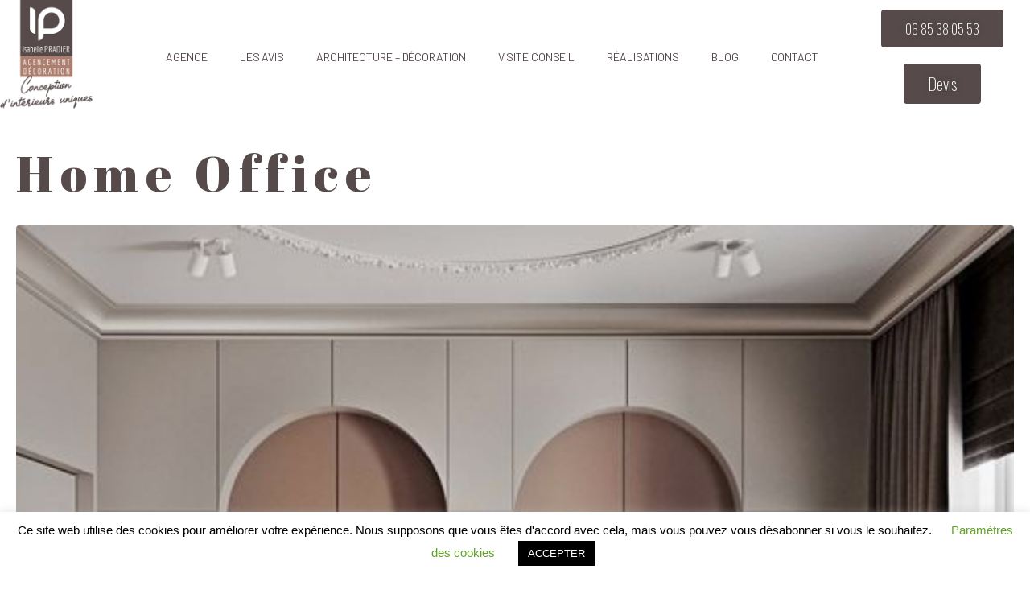

--- FILE ---
content_type: text/html; charset=UTF-8
request_url: https://isabellepradier.fr/tag/bureau/
body_size: 13847
content:
<!DOCTYPE html><html lang="fr-FR"><head >	<meta charset="UTF-8" />
	<meta name="viewport" content="width=device-width, initial-scale=1" />
	<meta name='robots' content='noindex, follow' />

	<!-- This site is optimized with the Yoast SEO plugin v22.8 - https://yoast.com/wordpress/plugins/seo/ -->
	<title>Archives des bureau - Architecte d&#039;intérieur à Nice</title><link rel="preload" as="style" href="https://fonts.googleapis.com/css?family=Oswald%3A100%2C100italic%2C200%2C200italic%2C300%2C300italic%2C400%2C400italic%2C500%2C500italic%2C600%2C600italic%2C700%2C700italic%2C800%2C800italic%2C900%2C900italic%7CBarlow%3A100%2C100italic%2C200%2C200italic%2C300%2C300italic%2C400%2C400italic%2C500%2C500italic%2C600%2C600italic%2C700%2C700italic%2C800%2C800italic%2C900%2C900italic&#038;display=swap" /><link rel="stylesheet" href="https://fonts.googleapis.com/css?family=Oswald%3A100%2C100italic%2C200%2C200italic%2C300%2C300italic%2C400%2C400italic%2C500%2C500italic%2C600%2C600italic%2C700%2C700italic%2C800%2C800italic%2C900%2C900italic%7CBarlow%3A100%2C100italic%2C200%2C200italic%2C300%2C300italic%2C400%2C400italic%2C500%2C500italic%2C600%2C600italic%2C700%2C700italic%2C800%2C800italic%2C900%2C900italic&#038;display=swap" media="print" onload="this.media='all'" /><noscript><link rel="stylesheet" href="https://fonts.googleapis.com/css?family=Oswald%3A100%2C100italic%2C200%2C200italic%2C300%2C300italic%2C400%2C400italic%2C500%2C500italic%2C600%2C600italic%2C700%2C700italic%2C800%2C800italic%2C900%2C900italic%7CBarlow%3A100%2C100italic%2C200%2C200italic%2C300%2C300italic%2C400%2C400italic%2C500%2C500italic%2C600%2C600italic%2C700%2C700italic%2C800%2C800italic%2C900%2C900italic&#038;display=swap" /></noscript>
	<meta property="og:locale" content="fr_FR" />
	<meta property="og:type" content="article" />
	<meta property="og:title" content="Archives des bureau - Architecte d&#039;intérieur à Nice" />
	<meta property="og:url" content="https://isabellepradier.fr/tag/bureau/" />
	<meta property="og:site_name" content="Architecte d&#039;intérieur à Nice" />
	<meta name="twitter:card" content="summary_large_image" />
	<script type="application/ld+json" class="yoast-schema-graph">{"@context":"https://schema.org","@graph":[{"@type":"CollectionPage","@id":"https://isabellepradier.fr/tag/bureau/","url":"https://isabellepradier.fr/tag/bureau/","name":"Archives des bureau - Architecte d&#039;intérieur à Nice","isPartOf":{"@id":"https://isabellepradier.fr/#website"},"primaryImageOfPage":{"@id":"https://isabellepradier.fr/tag/bureau/#primaryimage"},"image":{"@id":"https://isabellepradier.fr/tag/bureau/#primaryimage"},"thumbnailUrl":"https://isabellepradier.fr/wp-content/uploads/2021/01/3.1-1.jpg","breadcrumb":{"@id":"https://isabellepradier.fr/tag/bureau/#breadcrumb"},"inLanguage":"fr-FR"},{"@type":"ImageObject","inLanguage":"fr-FR","@id":"https://isabellepradier.fr/tag/bureau/#primaryimage","url":"https://isabellepradier.fr/wp-content/uploads/2021/01/3.1-1.jpg","contentUrl":"https://isabellepradier.fr/wp-content/uploads/2021/01/3.1-1.jpg","width":564,"height":423},{"@type":"BreadcrumbList","@id":"https://isabellepradier.fr/tag/bureau/#breadcrumb","itemListElement":[{"@type":"ListItem","position":1,"name":"Accueil","item":"https://isabellepradier.fr/"},{"@type":"ListItem","position":2,"name":"bureau"}]},{"@type":"WebSite","@id":"https://isabellepradier.fr/#website","url":"https://isabellepradier.fr/","name":"Architecte d&#039;intérieur à Nice","description":"agencement et décoration - Villas, appartements, bureaux, commerces","potentialAction":[{"@type":"SearchAction","target":{"@type":"EntryPoint","urlTemplate":"https://isabellepradier.fr/?s={search_term_string}"},"query-input":"required name=search_term_string"}],"inLanguage":"fr-FR"}]}</script>
	<!-- / Yoast SEO plugin. -->


<link href='https://fonts.gstatic.com' crossorigin rel='preconnect' />
<link rel="alternate" type="application/rss+xml" title="Architecte d&#039;intérieur à Nice &raquo; Flux" href="https://isabellepradier.fr/feed/" />
<link rel="alternate" type="application/rss+xml" title="Architecte d&#039;intérieur à Nice &raquo; Flux de l’étiquette bureau" href="https://isabellepradier.fr/tag/bureau/feed/" />
<style id='wp-emoji-styles-inline-css' type='text/css'>

	img.wp-smiley, img.emoji {
		display: inline !important;
		border: none !important;
		box-shadow: none !important;
		height: 1em !important;
		width: 1em !important;
		margin: 0 0.07em !important;
		vertical-align: -0.1em !important;
		background: none !important;
		padding: 0 !important;
	}
</style>
<link rel='stylesheet' id='wp-block-library-css' href='https://isabellepradier.fr/wp-includes/css/dist/block-library/style.min.css?ver=6.5.7' type='text/css' media='all' />
<style id='wp-block-library-theme-inline-css' type='text/css'>
.wp-block-audio figcaption{color:#555;font-size:13px;text-align:center}.is-dark-theme .wp-block-audio figcaption{color:#ffffffa6}.wp-block-audio{margin:0 0 1em}.wp-block-code{border:1px solid #ccc;border-radius:4px;font-family:Menlo,Consolas,monaco,monospace;padding:.8em 1em}.wp-block-embed figcaption{color:#555;font-size:13px;text-align:center}.is-dark-theme .wp-block-embed figcaption{color:#ffffffa6}.wp-block-embed{margin:0 0 1em}.blocks-gallery-caption{color:#555;font-size:13px;text-align:center}.is-dark-theme .blocks-gallery-caption{color:#ffffffa6}.wp-block-image figcaption{color:#555;font-size:13px;text-align:center}.is-dark-theme .wp-block-image figcaption{color:#ffffffa6}.wp-block-image{margin:0 0 1em}.wp-block-pullquote{border-bottom:4px solid;border-top:4px solid;color:currentColor;margin-bottom:1.75em}.wp-block-pullquote cite,.wp-block-pullquote footer,.wp-block-pullquote__citation{color:currentColor;font-size:.8125em;font-style:normal;text-transform:uppercase}.wp-block-quote{border-left:.25em solid;margin:0 0 1.75em;padding-left:1em}.wp-block-quote cite,.wp-block-quote footer{color:currentColor;font-size:.8125em;font-style:normal;position:relative}.wp-block-quote.has-text-align-right{border-left:none;border-right:.25em solid;padding-left:0;padding-right:1em}.wp-block-quote.has-text-align-center{border:none;padding-left:0}.wp-block-quote.is-large,.wp-block-quote.is-style-large,.wp-block-quote.is-style-plain{border:none}.wp-block-search .wp-block-search__label{font-weight:700}.wp-block-search__button{border:1px solid #ccc;padding:.375em .625em}:where(.wp-block-group.has-background){padding:1.25em 2.375em}.wp-block-separator.has-css-opacity{opacity:.4}.wp-block-separator{border:none;border-bottom:2px solid;margin-left:auto;margin-right:auto}.wp-block-separator.has-alpha-channel-opacity{opacity:1}.wp-block-separator:not(.is-style-wide):not(.is-style-dots){width:100px}.wp-block-separator.has-background:not(.is-style-dots){border-bottom:none;height:1px}.wp-block-separator.has-background:not(.is-style-wide):not(.is-style-dots){height:2px}.wp-block-table{margin:0 0 1em}.wp-block-table td,.wp-block-table th{word-break:normal}.wp-block-table figcaption{color:#555;font-size:13px;text-align:center}.is-dark-theme .wp-block-table figcaption{color:#ffffffa6}.wp-block-video figcaption{color:#555;font-size:13px;text-align:center}.is-dark-theme .wp-block-video figcaption{color:#ffffffa6}.wp-block-video{margin:0 0 1em}.wp-block-template-part.has-background{margin-bottom:0;margin-top:0;padding:1.25em 2.375em}
</style>
<link data-minify="1" rel='stylesheet' id='jet-engine-frontend-css' href='https://isabellepradier.fr/wp-content/cache/min/1/wp-content/plugins/jet-engine/assets/css/frontend.css?ver=1758130610' type='text/css' media='all' />
<style id='classic-theme-styles-inline-css' type='text/css'>
/*! This file is auto-generated */
.wp-block-button__link{color:#fff;background-color:#32373c;border-radius:9999px;box-shadow:none;text-decoration:none;padding:calc(.667em + 2px) calc(1.333em + 2px);font-size:1.125em}.wp-block-file__button{background:#32373c;color:#fff;text-decoration:none}
</style>
<style id='global-styles-inline-css' type='text/css'>
body{--wp--preset--color--black: #000000;--wp--preset--color--cyan-bluish-gray: #abb8c3;--wp--preset--color--white: #ffffff;--wp--preset--color--pale-pink: #f78da7;--wp--preset--color--vivid-red: #cf2e2e;--wp--preset--color--luminous-vivid-orange: #ff6900;--wp--preset--color--luminous-vivid-amber: #fcb900;--wp--preset--color--light-green-cyan: #7bdcb5;--wp--preset--color--vivid-green-cyan: #00d084;--wp--preset--color--pale-cyan-blue: #8ed1fc;--wp--preset--color--vivid-cyan-blue: #0693e3;--wp--preset--color--vivid-purple: #9b51e0;--wp--preset--gradient--vivid-cyan-blue-to-vivid-purple: linear-gradient(135deg,rgba(6,147,227,1) 0%,rgb(155,81,224) 100%);--wp--preset--gradient--light-green-cyan-to-vivid-green-cyan: linear-gradient(135deg,rgb(122,220,180) 0%,rgb(0,208,130) 100%);--wp--preset--gradient--luminous-vivid-amber-to-luminous-vivid-orange: linear-gradient(135deg,rgba(252,185,0,1) 0%,rgba(255,105,0,1) 100%);--wp--preset--gradient--luminous-vivid-orange-to-vivid-red: linear-gradient(135deg,rgba(255,105,0,1) 0%,rgb(207,46,46) 100%);--wp--preset--gradient--very-light-gray-to-cyan-bluish-gray: linear-gradient(135deg,rgb(238,238,238) 0%,rgb(169,184,195) 100%);--wp--preset--gradient--cool-to-warm-spectrum: linear-gradient(135deg,rgb(74,234,220) 0%,rgb(151,120,209) 20%,rgb(207,42,186) 40%,rgb(238,44,130) 60%,rgb(251,105,98) 80%,rgb(254,248,76) 100%);--wp--preset--gradient--blush-light-purple: linear-gradient(135deg,rgb(255,206,236) 0%,rgb(152,150,240) 100%);--wp--preset--gradient--blush-bordeaux: linear-gradient(135deg,rgb(254,205,165) 0%,rgb(254,45,45) 50%,rgb(107,0,62) 100%);--wp--preset--gradient--luminous-dusk: linear-gradient(135deg,rgb(255,203,112) 0%,rgb(199,81,192) 50%,rgb(65,88,208) 100%);--wp--preset--gradient--pale-ocean: linear-gradient(135deg,rgb(255,245,203) 0%,rgb(182,227,212) 50%,rgb(51,167,181) 100%);--wp--preset--gradient--electric-grass: linear-gradient(135deg,rgb(202,248,128) 0%,rgb(113,206,126) 100%);--wp--preset--gradient--midnight: linear-gradient(135deg,rgb(2,3,129) 0%,rgb(40,116,252) 100%);--wp--preset--font-size--small: 13px;--wp--preset--font-size--medium: 20px;--wp--preset--font-size--large: 36px;--wp--preset--font-size--x-large: 42px;--wp--preset--spacing--20: 0.44rem;--wp--preset--spacing--30: 0.67rem;--wp--preset--spacing--40: 1rem;--wp--preset--spacing--50: 1.5rem;--wp--preset--spacing--60: 2.25rem;--wp--preset--spacing--70: 3.38rem;--wp--preset--spacing--80: 5.06rem;--wp--preset--shadow--natural: 6px 6px 9px rgba(0, 0, 0, 0.2);--wp--preset--shadow--deep: 12px 12px 50px rgba(0, 0, 0, 0.4);--wp--preset--shadow--sharp: 6px 6px 0px rgba(0, 0, 0, 0.2);--wp--preset--shadow--outlined: 6px 6px 0px -3px rgba(255, 255, 255, 1), 6px 6px rgba(0, 0, 0, 1);--wp--preset--shadow--crisp: 6px 6px 0px rgba(0, 0, 0, 1);}:where(.is-layout-flex){gap: 0.5em;}:where(.is-layout-grid){gap: 0.5em;}body .is-layout-flex{display: flex;}body .is-layout-flex{flex-wrap: wrap;align-items: center;}body .is-layout-flex > *{margin: 0;}body .is-layout-grid{display: grid;}body .is-layout-grid > *{margin: 0;}:where(.wp-block-columns.is-layout-flex){gap: 2em;}:where(.wp-block-columns.is-layout-grid){gap: 2em;}:where(.wp-block-post-template.is-layout-flex){gap: 1.25em;}:where(.wp-block-post-template.is-layout-grid){gap: 1.25em;}.has-black-color{color: var(--wp--preset--color--black) !important;}.has-cyan-bluish-gray-color{color: var(--wp--preset--color--cyan-bluish-gray) !important;}.has-white-color{color: var(--wp--preset--color--white) !important;}.has-pale-pink-color{color: var(--wp--preset--color--pale-pink) !important;}.has-vivid-red-color{color: var(--wp--preset--color--vivid-red) !important;}.has-luminous-vivid-orange-color{color: var(--wp--preset--color--luminous-vivid-orange) !important;}.has-luminous-vivid-amber-color{color: var(--wp--preset--color--luminous-vivid-amber) !important;}.has-light-green-cyan-color{color: var(--wp--preset--color--light-green-cyan) !important;}.has-vivid-green-cyan-color{color: var(--wp--preset--color--vivid-green-cyan) !important;}.has-pale-cyan-blue-color{color: var(--wp--preset--color--pale-cyan-blue) !important;}.has-vivid-cyan-blue-color{color: var(--wp--preset--color--vivid-cyan-blue) !important;}.has-vivid-purple-color{color: var(--wp--preset--color--vivid-purple) !important;}.has-black-background-color{background-color: var(--wp--preset--color--black) !important;}.has-cyan-bluish-gray-background-color{background-color: var(--wp--preset--color--cyan-bluish-gray) !important;}.has-white-background-color{background-color: var(--wp--preset--color--white) !important;}.has-pale-pink-background-color{background-color: var(--wp--preset--color--pale-pink) !important;}.has-vivid-red-background-color{background-color: var(--wp--preset--color--vivid-red) !important;}.has-luminous-vivid-orange-background-color{background-color: var(--wp--preset--color--luminous-vivid-orange) !important;}.has-luminous-vivid-amber-background-color{background-color: var(--wp--preset--color--luminous-vivid-amber) !important;}.has-light-green-cyan-background-color{background-color: var(--wp--preset--color--light-green-cyan) !important;}.has-vivid-green-cyan-background-color{background-color: var(--wp--preset--color--vivid-green-cyan) !important;}.has-pale-cyan-blue-background-color{background-color: var(--wp--preset--color--pale-cyan-blue) !important;}.has-vivid-cyan-blue-background-color{background-color: var(--wp--preset--color--vivid-cyan-blue) !important;}.has-vivid-purple-background-color{background-color: var(--wp--preset--color--vivid-purple) !important;}.has-black-border-color{border-color: var(--wp--preset--color--black) !important;}.has-cyan-bluish-gray-border-color{border-color: var(--wp--preset--color--cyan-bluish-gray) !important;}.has-white-border-color{border-color: var(--wp--preset--color--white) !important;}.has-pale-pink-border-color{border-color: var(--wp--preset--color--pale-pink) !important;}.has-vivid-red-border-color{border-color: var(--wp--preset--color--vivid-red) !important;}.has-luminous-vivid-orange-border-color{border-color: var(--wp--preset--color--luminous-vivid-orange) !important;}.has-luminous-vivid-amber-border-color{border-color: var(--wp--preset--color--luminous-vivid-amber) !important;}.has-light-green-cyan-border-color{border-color: var(--wp--preset--color--light-green-cyan) !important;}.has-vivid-green-cyan-border-color{border-color: var(--wp--preset--color--vivid-green-cyan) !important;}.has-pale-cyan-blue-border-color{border-color: var(--wp--preset--color--pale-cyan-blue) !important;}.has-vivid-cyan-blue-border-color{border-color: var(--wp--preset--color--vivid-cyan-blue) !important;}.has-vivid-purple-border-color{border-color: var(--wp--preset--color--vivid-purple) !important;}.has-vivid-cyan-blue-to-vivid-purple-gradient-background{background: var(--wp--preset--gradient--vivid-cyan-blue-to-vivid-purple) !important;}.has-light-green-cyan-to-vivid-green-cyan-gradient-background{background: var(--wp--preset--gradient--light-green-cyan-to-vivid-green-cyan) !important;}.has-luminous-vivid-amber-to-luminous-vivid-orange-gradient-background{background: var(--wp--preset--gradient--luminous-vivid-amber-to-luminous-vivid-orange) !important;}.has-luminous-vivid-orange-to-vivid-red-gradient-background{background: var(--wp--preset--gradient--luminous-vivid-orange-to-vivid-red) !important;}.has-very-light-gray-to-cyan-bluish-gray-gradient-background{background: var(--wp--preset--gradient--very-light-gray-to-cyan-bluish-gray) !important;}.has-cool-to-warm-spectrum-gradient-background{background: var(--wp--preset--gradient--cool-to-warm-spectrum) !important;}.has-blush-light-purple-gradient-background{background: var(--wp--preset--gradient--blush-light-purple) !important;}.has-blush-bordeaux-gradient-background{background: var(--wp--preset--gradient--blush-bordeaux) !important;}.has-luminous-dusk-gradient-background{background: var(--wp--preset--gradient--luminous-dusk) !important;}.has-pale-ocean-gradient-background{background: var(--wp--preset--gradient--pale-ocean) !important;}.has-electric-grass-gradient-background{background: var(--wp--preset--gradient--electric-grass) !important;}.has-midnight-gradient-background{background: var(--wp--preset--gradient--midnight) !important;}.has-small-font-size{font-size: var(--wp--preset--font-size--small) !important;}.has-medium-font-size{font-size: var(--wp--preset--font-size--medium) !important;}.has-large-font-size{font-size: var(--wp--preset--font-size--large) !important;}.has-x-large-font-size{font-size: var(--wp--preset--font-size--x-large) !important;}
.wp-block-navigation a:where(:not(.wp-element-button)){color: inherit;}
:where(.wp-block-post-template.is-layout-flex){gap: 1.25em;}:where(.wp-block-post-template.is-layout-grid){gap: 1.25em;}
:where(.wp-block-columns.is-layout-flex){gap: 2em;}:where(.wp-block-columns.is-layout-grid){gap: 2em;}
.wp-block-pullquote{font-size: 1.5em;line-height: 1.6;}
</style>
<link data-minify="1" rel='stylesheet' id='cookie-law-info-css' href='https://isabellepradier.fr/wp-content/cache/min/1/wp-content/plugins/cookie-law-info/legacy/public/css/cookie-law-info-public.css?ver=1758130610' type='text/css' media='all' />
<link data-minify="1" rel='stylesheet' id='cookie-law-info-gdpr-css' href='https://isabellepradier.fr/wp-content/cache/min/1/wp-content/plugins/cookie-law-info/legacy/public/css/cookie-law-info-gdpr.css?ver=1758130610' type='text/css' media='all' />
<link rel='stylesheet' id='jupiterx-popups-animation-css' href='https://isabellepradier.fr/wp-content/plugins/jupiterx-core/includes/extensions/raven/assets/lib/animate/animate.min.css?ver=4.2.0' type='text/css' media='all' />
<link data-minify="1" rel='stylesheet' id='jupiterx-css' href='https://isabellepradier.fr/wp-content/cache/min/1/wp-content/uploads/jupiterx/compiler/jupiterx/7c97b0e.css?ver=1758130610' type='text/css' media='all' />
<link data-minify="1" rel='stylesheet' id='jet-popup-frontend-css' href='https://isabellepradier.fr/wp-content/cache/min/1/wp-content/plugins/jet-popup/assets/css/jet-popup-frontend.css?ver=1758130610' type='text/css' media='all' />
<link data-minify="1" rel='stylesheet' id='jupiterx-elements-dynamic-styles-css' href='https://isabellepradier.fr/wp-content/cache/min/1/wp-content/uploads/jupiterx/compiler/jupiterx-elements-dynamic-styles/c246848.css?ver=1758130610' type='text/css' media='all' />
<link data-minify="1" rel='stylesheet' id='jet-elements-css' href='https://isabellepradier.fr/wp-content/cache/min/1/wp-content/plugins/jet-elements/assets/css/jet-elements.css?ver=1758130610' type='text/css' media='all' />
<link data-minify="1" rel='stylesheet' id='jet-elements-skin-css' href='https://isabellepradier.fr/wp-content/cache/min/1/wp-content/plugins/jet-elements/assets/css/jet-elements-skin.css?ver=1758130610' type='text/css' media='all' />
<link data-minify="1" rel='stylesheet' id='elementor-icons-css' href='https://isabellepradier.fr/wp-content/cache/min/1/wp-content/plugins/elementor/assets/lib/eicons/css/elementor-icons.min.css?ver=1758130610' type='text/css' media='all' />
<link rel='stylesheet' id='elementor-frontend-css' href='https://isabellepradier.fr/wp-content/plugins/elementor/assets/css/frontend.min.css?ver=3.21.8' type='text/css' media='all' />
<link data-minify="1" rel='stylesheet' id='swiper-css' href='https://isabellepradier.fr/wp-content/cache/min/1/wp-content/plugins/elementor/assets/lib/swiper/v8/css/swiper.min.css?ver=1758130610' type='text/css' media='all' />
<link data-minify="1" rel='stylesheet' id='font-awesome-css' href='https://isabellepradier.fr/wp-content/cache/min/1/wp-content/plugins/elementor/assets/lib/font-awesome/css/font-awesome.min.css?ver=1758130610' type='text/css' media='all' />
<link rel='stylesheet' id='jupiterx-core-raven-frontend-css' href='https://isabellepradier.fr/wp-content/plugins/jupiterx-core/includes/extensions/raven/assets/css/frontend.min.css?ver=6.5.7' type='text/css' media='all' />
<link rel='stylesheet' id='elementor-post-678-css' href='https://isabellepradier.fr/wp-content/uploads/elementor/css/post-678.css?ver=1758130567' type='text/css' media='all' />
<link rel='stylesheet' id='flatpickr-css' href='https://isabellepradier.fr/wp-content/plugins/elementor/assets/lib/flatpickr/flatpickr.min.css?ver=4.1.4' type='text/css' media='all' />
<link rel='stylesheet' id='elementor-global-css' href='https://isabellepradier.fr/wp-content/uploads/elementor/css/global.css?ver=1758130568' type='text/css' media='all' />
<link rel='stylesheet' id='elementor-post-27-css' href='https://isabellepradier.fr/wp-content/uploads/elementor/css/post-27.css?ver=1758130568' type='text/css' media='all' />
<link rel='stylesheet' id='elementor-post-52-css' href='https://isabellepradier.fr/wp-content/uploads/elementor/css/post-52.css?ver=1758130568' type='text/css' media='all' />

<link rel='stylesheet' id='elementor-icons-shared-0-css' href='https://isabellepradier.fr/wp-content/plugins/elementor/assets/lib/font-awesome/css/fontawesome.min.css?ver=5.15.3' type='text/css' media='all' />
<link data-minify="1" rel='stylesheet' id='elementor-icons-fa-brands-css' href='https://isabellepradier.fr/wp-content/cache/min/1/wp-content/plugins/elementor/assets/lib/font-awesome/css/brands.min.css?ver=1758130610' type='text/css' media='all' />
<link rel="preconnect" href="https://fonts.gstatic.com/" crossorigin><!--n2css--><script type="text/javascript" src="https://isabellepradier.fr/wp-includes/js/jquery/jquery.min.js?ver=3.7.1" id="jquery-core-js"></script>



<script type="text/javascript" src="https://isabellepradier.fr/wp-content/themes/jupiterx/lib/admin/assets/lib/webfont/webfont.min.js?ver=1.6.26" id="jupiterx-webfont-js"></script>


<link rel="https://api.w.org/" href="https://isabellepradier.fr/wp-json/" /><link rel="alternate" type="application/json" href="https://isabellepradier.fr/wp-json/wp/v2/tags/54" /><link rel="EditURI" type="application/rsd+xml" title="RSD" href="https://isabellepradier.fr/xmlrpc.php?rsd" />
<meta name="generator" content="WordPress 6.5.7" />
<!-- Global site tag (gtag.js) - Google Analytics -->
<script async src="https://www.googletagmanager.com/gtag/js?id=UA-102826282-1"></script>
<script>
  window.dataLayer = window.dataLayer || [];
  function gtag(){dataLayer.push(arguments);}
  gtag('js', new Date());

  gtag('config', 'UA-102826282-1');
</script>
<!-- Balisage JSON-LD généré par l'outil d'aide au balisage de données structurées de Google -->
<script type="application/ld+json">
{
  "@context" : "http://schema.org",
  "@type" : "LocalBusiness",
  "name" : "Architecte d'intérieur à Nice",
  "image" : "https://isabellepradier.fr/wp-content/uploads/2020/04/9-logo-mail.jpg",
  "telephone" : "06 85 38 05 53",
  "email" : "contact@isabellepradier.fr",
  "address" : {
    "@type" : "PostalAddress",
    "streetAddress" : "8 av. Alfred Leroux",
    "addressLocality" : "NICE",
    "postalCode" : "06300"
  }
}
</script><meta name="generator" content="Elementor 3.21.8; features: e_optimized_assets_loading, additional_custom_breakpoints; settings: css_print_method-external, google_font-enabled, font_display-auto">
<link rel="icon" href="https://isabellepradier.fr/wp-content/uploads/2020/04/cropped-logo-rond-32x32.jpg" sizes="32x32" />
<link rel="icon" href="https://isabellepradier.fr/wp-content/uploads/2020/04/cropped-logo-rond-192x192.jpg" sizes="192x192" />
<link rel="apple-touch-icon" href="https://isabellepradier.fr/wp-content/uploads/2020/04/cropped-logo-rond-180x180.jpg" />
<meta name="msapplication-TileImage" content="https://isabellepradier.fr/wp-content/uploads/2020/04/cropped-logo-rond-270x270.jpg" />
<noscript><style id="rocket-lazyload-nojs-css">.rll-youtube-player, [data-lazy-src]{display:none !important;}</style></noscript></head><body data-rsssl=1 class="archive tag tag-bureau tag-54 no-js eio-default elementor-default elementor-kit-678" itemscope="itemscope" itemtype="http://schema.org/WebPage"><a class="jupiterx-a11y jupiterx-a11y-skip-navigation-link" href="#jupiterx-main">Skip to content</a><div class="jupiterx-site"><header class="jupiterx-header jupiterx-header-custom" data-jupiterx-settings="{&quot;breakpoint&quot;:&quot;767.98&quot;,&quot;template&quot;:&quot;27&quot;,&quot;behavior&quot;:&quot;&quot;}" role="banner" itemscope="itemscope" itemtype="http://schema.org/WPHeader">		<div data-elementor-type="header" data-elementor-id="27" class="elementor elementor-27">
						<section class="elementor-section elementor-top-section elementor-element elementor-element-97b8c7a elementor-section-height-min-height elementor-hidden-phone elementor-section-boxed elementor-section-height-default elementor-section-items-middle" data-id="97b8c7a" data-element_type="section" data-settings="{&quot;jet_parallax_layout_list&quot;:[{&quot;jet_parallax_layout_image&quot;:{&quot;url&quot;:&quot;&quot;,&quot;id&quot;:&quot;&quot;,&quot;size&quot;:&quot;&quot;},&quot;_id&quot;:&quot;9a9d3fe&quot;,&quot;jet_parallax_layout_speed&quot;:{&quot;unit&quot;:&quot;%&quot;,&quot;size&quot;:50,&quot;sizes&quot;:[]},&quot;jet_parallax_layout_type&quot;:&quot;scroll&quot;,&quot;jet_parallax_layout_z_index&quot;:&quot;&quot;,&quot;jet_parallax_layout_bg_x&quot;:50,&quot;jet_parallax_layout_bg_y&quot;:50,&quot;jet_parallax_layout_bg_size&quot;:&quot;auto&quot;,&quot;jet_parallax_layout_animation_prop&quot;:&quot;transform&quot;,&quot;jet_parallax_layout_on&quot;:[&quot;desktop&quot;,&quot;tablet&quot;],&quot;jet_parallax_layout_image_tablet&quot;:{&quot;url&quot;:&quot;&quot;,&quot;id&quot;:&quot;&quot;,&quot;size&quot;:&quot;&quot;},&quot;jet_parallax_layout_image_mobile&quot;:{&quot;url&quot;:&quot;&quot;,&quot;id&quot;:&quot;&quot;,&quot;size&quot;:&quot;&quot;},&quot;jet_parallax_layout_direction&quot;:null,&quot;jet_parallax_layout_fx_direction&quot;:null,&quot;jet_parallax_layout_bg_x_tablet&quot;:&quot;&quot;,&quot;jet_parallax_layout_bg_x_mobile&quot;:&quot;&quot;,&quot;jet_parallax_layout_bg_y_tablet&quot;:&quot;&quot;,&quot;jet_parallax_layout_bg_y_mobile&quot;:&quot;&quot;,&quot;jet_parallax_layout_bg_size_tablet&quot;:&quot;&quot;,&quot;jet_parallax_layout_bg_size_mobile&quot;:&quot;&quot;}],&quot;background_background&quot;:&quot;classic&quot;}">
						<div class="elementor-container elementor-column-gap-no">
					<div class="elementor-column elementor-col-25 elementor-top-column elementor-element elementor-element-e0402ae" data-id="e0402ae" data-element_type="column">
			<div class="elementor-widget-wrap elementor-element-populated">
						<div class="elementor-element elementor-element-74346ee elementor-widget elementor-widget-raven-site-logo" data-id="74346ee" data-element_type="widget" data-widget_type="raven-site-logo.default">
				<div class="elementor-widget-container">
					<div class="raven-widget-wrapper">
			<div class="raven-site-logo raven-site-logo-customizer">
									<a class="raven-site-logo-link" href="https://isabellepradier.fr">
								<picture><img src="https://isabellepradier.fr/wp-content/uploads/2020/04/9-logo-mail.jpg" alt="Architecte d&#039;intérieur à Nice" data-no-lazy="1" /></picture>									</a>
							</div>
		</div>
				</div>
				</div>
					</div>
		</div>
				<div class="elementor-column elementor-col-25 elementor-top-column elementor-element elementor-element-d30652b" data-id="d30652b" data-element_type="column">
			<div class="elementor-widget-wrap elementor-element-populated">
						<div class="elementor-element elementor-element-d5fb0a7 raven-nav-menu-align-center raven-nav-menu-stretch raven-breakpoint-mobile raven-mobile-nav-menu-align-left elementor-widget elementor-widget-raven-nav-menu" data-id="d5fb0a7" data-element_type="widget" data-settings="{&quot;submenu_space_between&quot;:{&quot;unit&quot;:&quot;px&quot;,&quot;size&quot;:0,&quot;sizes&quot;:[]},&quot;submenu_icon&quot;:&quot;&lt;svg 0=\&quot;fas fa-chevron-down\&quot; class=\&quot;e-font-icon-svg e-fas-chevron-down\&quot;&gt;\n\t\t\t\t\t&lt;use xlink:href=\&quot;#fas-chevron-down\&quot;&gt;\n\t\t\t\t\t\t&lt;symbol id=\&quot;fas-chevron-down\&quot; viewBox=\&quot;0 0 448 512\&quot;&gt;\n\t\t\t\t\t\t\t&lt;path d=\&quot;M207.029 381.476L12.686 187.132c-9.373-9.373-9.373-24.569 0-33.941l22.667-22.667c9.357-9.357 24.522-9.375 33.901-.04L224 284.505l154.745-154.021c9.379-9.335 24.544-9.317 33.901.04l22.667 22.667c9.373 9.373 9.373 24.569 0 33.941L240.971 381.476c-9.373 9.372-24.569 9.372-33.942 0z\&quot;&gt;&lt;\/path&gt;\n\t\t\t\t\t\t&lt;\/symbol&gt;\n\t\t\t\t\t&lt;\/use&gt;\n\t\t\t\t&lt;\/svg&gt;&quot;,&quot;full_width&quot;:&quot;stretch&quot;,&quot;mobile_layout&quot;:&quot;dropdown&quot;,&quot;submenu_opening_position&quot;:&quot;bottom&quot;}" data-widget_type="raven-nav-menu.default">
				<div class="elementor-widget-container">
					<nav class="raven-nav-menu-main raven-nav-menu-horizontal raven-nav-menu-tablet- raven-nav-menu-mobile- raven-nav-icons-hidden-tablet raven-nav-icons-hidden-mobile">
			<ul id="menu-d5fb0a7" class="raven-nav-menu"><li class="menu-item menu-item-type-post_type menu-item-object-page menu-item-30"><a title="						" href="https://isabellepradier.fr/agence/" class="raven-menu-item raven-link-item ">Agence</a></li>
<li class="menu-item menu-item-type-post_type menu-item-object-page menu-item-31"><a title="						" href="https://isabellepradier.fr/les-avis/" class="raven-menu-item raven-link-item ">Les avis</a></li>
<li class="menu-item menu-item-type-post_type menu-item-object-page menu-item-32"><a title="						" href="https://isabellepradier.fr/architecture-et-decoration/" class="raven-menu-item raven-link-item ">Architecture &#8211; décoration</a></li>
<li class="menu-item menu-item-type-post_type menu-item-object-page menu-item-760"><a href="https://isabellepradier.fr/visite-conseil/" class="raven-menu-item raven-link-item ">Visite  CONSEIL</a></li>
<li class="menu-item menu-item-type-post_type menu-item-object-page menu-item-769"><a href="https://isabellepradier.fr/realisations/" class="raven-menu-item raven-link-item ">Réalisations</a></li>
<li class="menu-item menu-item-type-post_type menu-item-object-page menu-item-1723"><a href="https://isabellepradier.fr/blog/" class="raven-menu-item raven-link-item ">Blog</a></li>
<li class="menu-item menu-item-type-post_type menu-item-object-page menu-item-857"><a href="https://isabellepradier.fr/contact/" class="raven-menu-item raven-link-item ">Contact</a></li>
</ul>		</nav>

		<div class="raven-nav-menu-toggle">

						<div class="raven-nav-menu-toggle-button ">
								<span class="fa fa-bars"></span>
								</div>

		</div>
		<nav class="raven-nav-icons-hidden-tablet raven-nav-icons-hidden-mobile raven-nav-menu-mobile raven-nav-menu-dropdown">
									<div class="raven-container">
				<ul id="menu-mobile-d5fb0a7" class="raven-nav-menu"><li class="menu-item menu-item-type-post_type menu-item-object-page menu-item-30"><a title="						" href="https://isabellepradier.fr/agence/" class="raven-menu-item raven-link-item ">Agence</a></li>
<li class="menu-item menu-item-type-post_type menu-item-object-page menu-item-31"><a title="						" href="https://isabellepradier.fr/les-avis/" class="raven-menu-item raven-link-item ">Les avis</a></li>
<li class="menu-item menu-item-type-post_type menu-item-object-page menu-item-32"><a title="						" href="https://isabellepradier.fr/architecture-et-decoration/" class="raven-menu-item raven-link-item ">Architecture &#8211; décoration</a></li>
<li class="menu-item menu-item-type-post_type menu-item-object-page menu-item-760"><a href="https://isabellepradier.fr/visite-conseil/" class="raven-menu-item raven-link-item ">Visite  CONSEIL</a></li>
<li class="menu-item menu-item-type-post_type menu-item-object-page menu-item-769"><a href="https://isabellepradier.fr/realisations/" class="raven-menu-item raven-link-item ">Réalisations</a></li>
<li class="menu-item menu-item-type-post_type menu-item-object-page menu-item-1723"><a href="https://isabellepradier.fr/blog/" class="raven-menu-item raven-link-item ">Blog</a></li>
<li class="menu-item menu-item-type-post_type menu-item-object-page menu-item-857"><a href="https://isabellepradier.fr/contact/" class="raven-menu-item raven-link-item ">Contact</a></li>
</ul>			</div>
		</nav>
				</div>
				</div>
					</div>
		</div>
				<div class="elementor-column elementor-col-25 elementor-top-column elementor-element elementor-element-3eed581 elementor-hidden-phone" data-id="3eed581" data-element_type="column">
			<div class="elementor-widget-wrap elementor-element-populated">
						<div class="elementor-element elementor-element-6b27172 elementor-align-center elementor-widget elementor-widget-button" data-id="6b27172" data-element_type="widget" data-widget_type="button.default">
				<div class="elementor-widget-container">
					<div class="elementor-button-wrapper">
			<a class="elementor-button elementor-button-link elementor-size-md" href="tel:+33685380553">
						<span class="elementor-button-content-wrapper">
									<span class="elementor-button-text">06 85 38 05 53</span>
					</span>
					</a>
		</div>
				</div>
				</div>
				<div class="elementor-element elementor-element-e444f61 elementor-align-center elementor-widget elementor-widget-button" data-id="e444f61" data-element_type="widget" data-widget_type="button.default">
				<div class="elementor-widget-container">
					<div class="elementor-button-wrapper">
			<a class="elementor-button elementor-button-link elementor-size-md" href="https://isabellepradier.fr/contact/">
						<span class="elementor-button-content-wrapper">
									<span class="elementor-button-text">Devis</span>
					</span>
					</a>
		</div>
				</div>
				</div>
					</div>
		</div>
				<div class="elementor-column elementor-col-25 elementor-top-column elementor-element elementor-element-478c4d3 elementor-hidden-phone" data-id="478c4d3" data-element_type="column">
			<div class="elementor-widget-wrap">
							</div>
		</div>
					</div>
		</section>
				<section class="elementor-section elementor-top-section elementor-element elementor-element-fd96033 elementor-section-height-min-height elementor-section-full_width elementor-hidden-desktop elementor-hidden-tablet elementor-section-height-default elementor-section-items-middle" data-id="fd96033" data-element_type="section" data-settings="{&quot;jet_parallax_layout_list&quot;:[{&quot;jet_parallax_layout_image&quot;:{&quot;url&quot;:&quot;&quot;,&quot;id&quot;:&quot;&quot;,&quot;size&quot;:&quot;&quot;},&quot;_id&quot;:&quot;9a9d3fe&quot;,&quot;jet_parallax_layout_speed&quot;:{&quot;unit&quot;:&quot;%&quot;,&quot;size&quot;:50,&quot;sizes&quot;:[]},&quot;jet_parallax_layout_type&quot;:&quot;scroll&quot;,&quot;jet_parallax_layout_z_index&quot;:&quot;&quot;,&quot;jet_parallax_layout_bg_x&quot;:50,&quot;jet_parallax_layout_bg_y&quot;:50,&quot;jet_parallax_layout_bg_size&quot;:&quot;auto&quot;,&quot;jet_parallax_layout_animation_prop&quot;:&quot;transform&quot;,&quot;jet_parallax_layout_on&quot;:[&quot;desktop&quot;,&quot;tablet&quot;],&quot;jet_parallax_layout_image_tablet&quot;:{&quot;url&quot;:&quot;&quot;,&quot;id&quot;:&quot;&quot;,&quot;size&quot;:&quot;&quot;},&quot;jet_parallax_layout_image_mobile&quot;:{&quot;url&quot;:&quot;&quot;,&quot;id&quot;:&quot;&quot;,&quot;size&quot;:&quot;&quot;},&quot;jet_parallax_layout_direction&quot;:null,&quot;jet_parallax_layout_fx_direction&quot;:null,&quot;jet_parallax_layout_bg_x_tablet&quot;:&quot;&quot;,&quot;jet_parallax_layout_bg_x_mobile&quot;:&quot;&quot;,&quot;jet_parallax_layout_bg_y_tablet&quot;:&quot;&quot;,&quot;jet_parallax_layout_bg_y_mobile&quot;:&quot;&quot;,&quot;jet_parallax_layout_bg_size_tablet&quot;:&quot;&quot;,&quot;jet_parallax_layout_bg_size_mobile&quot;:&quot;&quot;}],&quot;background_background&quot;:&quot;classic&quot;}">
						<div class="elementor-container elementor-column-gap-no">
					<div class="elementor-column elementor-col-25 elementor-top-column elementor-element elementor-element-81c895d" data-id="81c895d" data-element_type="column">
			<div class="elementor-widget-wrap elementor-element-populated">
						<div class="elementor-element elementor-element-a50b6ef elementor-widget elementor-widget-raven-site-logo" data-id="a50b6ef" data-element_type="widget" data-widget_type="raven-site-logo.default">
				<div class="elementor-widget-container">
					<div class="raven-widget-wrapper">
			<div class="raven-site-logo raven-site-logo-customizer">
									<a class="raven-site-logo-link" href="https://isabellepradier.fr">
								<picture><img src="https://isabellepradier.fr/wp-content/uploads/2020/04/9-logo-mail.jpg" alt="Architecte d&#039;intérieur à Nice" data-no-lazy="1" /></picture>									</a>
							</div>
		</div>
				</div>
				</div>
					</div>
		</div>
				<div class="elementor-column elementor-col-25 elementor-top-column elementor-element elementor-element-67d8c9c" data-id="67d8c9c" data-element_type="column">
			<div class="elementor-widget-wrap elementor-element-populated">
						<div class="elementor-element elementor-element-d6cfdbb raven-nav-menu-align-center raven-nav-menu-stretch raven-breakpoint-mobile raven-mobile-nav-menu-align-left elementor-widget elementor-widget-raven-nav-menu" data-id="d6cfdbb" data-element_type="widget" data-settings="{&quot;submenu_icon&quot;:&quot;&lt;svg 0=\&quot;fas fa-chevron-down\&quot; class=\&quot;e-font-icon-svg e-fas-chevron-down\&quot;&gt;\n\t\t\t\t\t&lt;use xlink:href=\&quot;#fas-chevron-down\&quot;&gt;\n\t\t\t\t\t\t&lt;symbol id=\&quot;fas-chevron-down\&quot; viewBox=\&quot;0 0 448 512\&quot;&gt;\n\t\t\t\t\t\t\t&lt;path d=\&quot;M207.029 381.476L12.686 187.132c-9.373-9.373-9.373-24.569 0-33.941l22.667-22.667c9.357-9.357 24.522-9.375 33.901-.04L224 284.505l154.745-154.021c9.379-9.335 24.544-9.317 33.901.04l22.667 22.667c9.373 9.373 9.373 24.569 0 33.941L240.971 381.476c-9.373 9.372-24.569 9.372-33.942 0z\&quot;&gt;&lt;\/path&gt;\n\t\t\t\t\t\t&lt;\/symbol&gt;\n\t\t\t\t\t&lt;\/use&gt;\n\t\t\t\t&lt;\/svg&gt;&quot;,&quot;full_width&quot;:&quot;stretch&quot;,&quot;mobile_layout&quot;:&quot;dropdown&quot;,&quot;submenu_space_between&quot;:{&quot;unit&quot;:&quot;px&quot;,&quot;size&quot;:&quot;&quot;,&quot;sizes&quot;:[]},&quot;submenu_opening_position&quot;:&quot;bottom&quot;}" data-widget_type="raven-nav-menu.default">
				<div class="elementor-widget-container">
					<nav class="raven-nav-menu-main raven-nav-menu-horizontal raven-nav-menu-tablet- raven-nav-menu-mobile- raven-nav-icons-hidden-tablet raven-nav-icons-hidden-mobile">
			<ul id="menu-d6cfdbb" class="raven-nav-menu"><li class="menu-item menu-item-type-post_type menu-item-object-page menu-item-30"><a title="						" href="https://isabellepradier.fr/agence/" class="raven-menu-item raven-link-item ">Agence</a></li>
<li class="menu-item menu-item-type-post_type menu-item-object-page menu-item-31"><a title="						" href="https://isabellepradier.fr/les-avis/" class="raven-menu-item raven-link-item ">Les avis</a></li>
<li class="menu-item menu-item-type-post_type menu-item-object-page menu-item-32"><a title="						" href="https://isabellepradier.fr/architecture-et-decoration/" class="raven-menu-item raven-link-item ">Architecture &#8211; décoration</a></li>
<li class="menu-item menu-item-type-post_type menu-item-object-page menu-item-760"><a href="https://isabellepradier.fr/visite-conseil/" class="raven-menu-item raven-link-item ">Visite  CONSEIL</a></li>
<li class="menu-item menu-item-type-post_type menu-item-object-page menu-item-769"><a href="https://isabellepradier.fr/realisations/" class="raven-menu-item raven-link-item ">Réalisations</a></li>
<li class="menu-item menu-item-type-post_type menu-item-object-page menu-item-1723"><a href="https://isabellepradier.fr/blog/" class="raven-menu-item raven-link-item ">Blog</a></li>
<li class="menu-item menu-item-type-post_type menu-item-object-page menu-item-857"><a href="https://isabellepradier.fr/contact/" class="raven-menu-item raven-link-item ">Contact</a></li>
</ul>		</nav>

		<div class="raven-nav-menu-toggle">

						<div class="raven-nav-menu-toggle-button ">
								<span class="fa fa-bars"></span>
								</div>

		</div>
		<nav class="raven-nav-icons-hidden-tablet raven-nav-icons-hidden-mobile raven-nav-menu-mobile raven-nav-menu-dropdown">
									<div class="raven-container">
				<ul id="menu-mobile-d6cfdbb" class="raven-nav-menu"><li class="menu-item menu-item-type-post_type menu-item-object-page menu-item-30"><a title="						" href="https://isabellepradier.fr/agence/" class="raven-menu-item raven-link-item ">Agence</a></li>
<li class="menu-item menu-item-type-post_type menu-item-object-page menu-item-31"><a title="						" href="https://isabellepradier.fr/les-avis/" class="raven-menu-item raven-link-item ">Les avis</a></li>
<li class="menu-item menu-item-type-post_type menu-item-object-page menu-item-32"><a title="						" href="https://isabellepradier.fr/architecture-et-decoration/" class="raven-menu-item raven-link-item ">Architecture &#8211; décoration</a></li>
<li class="menu-item menu-item-type-post_type menu-item-object-page menu-item-760"><a href="https://isabellepradier.fr/visite-conseil/" class="raven-menu-item raven-link-item ">Visite  CONSEIL</a></li>
<li class="menu-item menu-item-type-post_type menu-item-object-page menu-item-769"><a href="https://isabellepradier.fr/realisations/" class="raven-menu-item raven-link-item ">Réalisations</a></li>
<li class="menu-item menu-item-type-post_type menu-item-object-page menu-item-1723"><a href="https://isabellepradier.fr/blog/" class="raven-menu-item raven-link-item ">Blog</a></li>
<li class="menu-item menu-item-type-post_type menu-item-object-page menu-item-857"><a href="https://isabellepradier.fr/contact/" class="raven-menu-item raven-link-item ">Contact</a></li>
</ul>			</div>
		</nav>
				</div>
				</div>
					</div>
		</div>
				<div class="elementor-column elementor-col-25 elementor-top-column elementor-element elementor-element-a3456c2 elementor-hidden-phone" data-id="a3456c2" data-element_type="column">
			<div class="elementor-widget-wrap elementor-element-populated">
						<div class="elementor-element elementor-element-d954055 elementor-align-center elementor-widget elementor-widget-button" data-id="d954055" data-element_type="widget" data-widget_type="button.default">
				<div class="elementor-widget-container">
					<div class="elementor-button-wrapper">
			<a class="elementor-button elementor-button-link elementor-size-md" href="tel:+33685380553">
						<span class="elementor-button-content-wrapper">
									<span class="elementor-button-text">06 85 38 05 53</span>
					</span>
					</a>
		</div>
				</div>
				</div>
					</div>
		</div>
				<div class="elementor-column elementor-col-25 elementor-top-column elementor-element elementor-element-1593aad elementor-hidden-phone" data-id="1593aad" data-element_type="column">
			<div class="elementor-widget-wrap elementor-element-populated">
						<div class="elementor-element elementor-element-ca04b20 elementor-align-center elementor-widget elementor-widget-button" data-id="ca04b20" data-element_type="widget" data-widget_type="button.default">
				<div class="elementor-widget-container">
					<div class="elementor-button-wrapper">
			<a class="elementor-button elementor-button-link elementor-size-md" href="tel:+33685380553">
						<span class="elementor-button-content-wrapper">
									<span class="elementor-button-text">Devis</span>
					</span>
					</a>
		</div>
				</div>
				</div>
					</div>
		</div>
					</div>
		</section>
				</div>
		</header><main id="jupiterx-main" class="jupiterx-main"><div class="jupiterx-main-content"><div class="container"><div class="row"><div id="jupiterx-primary" class="jupiterx-primary col-lg-12"><div class="jupiterx-content" role="main" itemprop="mainEntityOfPage" itemscope="itemscope" itemtype="http://schema.org/Blog"><article id="1971" class="jupiterx-post jupiterx-post-loop post-1971 post type-post status-publish format-standard has-post-thumbnail hentry category-uncategorized tag-alpes-maritimes tag-amenagement tag-architecture-dinterieur tag-bureau tag-decoration tag-ergonimie tag-home-office tag-interieur tag-salon tag-sejour tag-teletravail tag-travail" itemscope="itemscope" itemtype="http://schema.org/BlogPosting" itemprop="blogPost"><header class="jupiterx-post-header"><h2 class="jupiterx-post-title" itemprop="headline"><a href="https://isabellepradier.fr/home-office/" title="Home Office" rel="bookmark">Home Office</a></h2></header><div class="jupiterx-post-body" itemprop="articleBody"><div class="jupiterx-post-image"><a href="https://isabellepradier.fr/home-office/" title="Home Office" data-object-fit="cover"><picture ><source media="(max-width: 480px)" data-lazy-srcset="https://isabellepradier.fr/wp-content/uploads/jupiterx/images/3.1-1-83bae5c.jpg"/><source media="(max-width: 564px)" data-lazy-srcset="https://isabellepradier.fr/wp-content/uploads/jupiterx/images/3.1-1-4777d16.jpg"/><img fetchpriority="high" width="564" height="423" src="data:image/svg+xml,%3Csvg%20xmlns='http://www.w3.org/2000/svg'%20viewBox='0%200%20564%20423'%3E%3C/svg%3E" alt="" itemprop="image" data-lazy-src="https://isabellepradier.fr/wp-content/uploads/2021/01/3.1-1.jpg"/><noscript><img fetchpriority="high" width="564" height="423" src="https://isabellepradier.fr/wp-content/uploads/2021/01/3.1-1.jpg" alt="" itemprop="image"/></noscript></picture></a></div><div class="jupiterx-post-content clearfix" itemprop="text"><p>Bien chez soi, avec un bureau adapté. Ergonomique, confortable, esthétique&#8230; il faut maintenant qu&rsquo;il réponde à votre besoin de télétravail. Il n&rsquo;est plus question d&rsquo;improviser son bureau sur un bout de table. des solutions existent. La décoration et l&rsquo;efficacité peuvent faire bon ménage.</p>
<p><img decoding="async" class="alignleft size-medium wp-image-1972" src="data:image/svg+xml,%3Csvg%20xmlns='http://www.w3.org/2000/svg'%20viewBox='0%200%20300%20225'%3E%3C/svg%3E" alt="" width="300" height="225" data-lazy-srcset="https://isabellepradier.fr/wp-content/uploads/2021/01/3.1-1-300x225.jpg 300w, https://isabellepradier.fr/wp-content/uploads/2021/01/3.1-1.jpg 564w" data-lazy-sizes="(max-width: 300px) 100vw, 300px" data-lazy-src="https://isabellepradier.fr/wp-content/uploads/2021/01/3.1-1-300x225.jpg" /><noscript><img decoding="async" class="alignleft size-medium wp-image-1972" src="https://isabellepradier.fr/wp-content/uploads/2021/01/3.1-1-300x225.jpg" alt="" width="300" height="225" srcset="https://isabellepradier.fr/wp-content/uploads/2021/01/3.1-1-300x225.jpg 300w, https://isabellepradier.fr/wp-content/uploads/2021/01/3.1-1.jpg 564w" sizes="(max-width: 300px) 100vw, 300px" /></noscript> <img decoding="async" class="alignleft size-medium wp-image-1973" src="data:image/svg+xml,%3Csvg%20xmlns='http://www.w3.org/2000/svg'%20viewBox='0%200%20200%20300'%3E%3C/svg%3E" alt="" width="200" height="300" data-lazy-srcset="https://isabellepradier.fr/wp-content/uploads/2021/01/3.2-1-200x300.jpg 200w, https://isabellepradier.fr/wp-content/uploads/2021/01/3.2-1.jpg 564w" data-lazy-sizes="(max-width: 200px) 100vw, 200px" data-lazy-src="https://isabellepradier.fr/wp-content/uploads/2021/01/3.2-1-200x300.jpg" /><noscript><img decoding="async" class="alignleft size-medium wp-image-1973" src="https://isabellepradier.fr/wp-content/uploads/2021/01/3.2-1-200x300.jpg" alt="" width="200" height="300" srcset="https://isabellepradier.fr/wp-content/uploads/2021/01/3.2-1-200x300.jpg 200w, https://isabellepradier.fr/wp-content/uploads/2021/01/3.2-1.jpg 564w" sizes="(max-width: 200px) 100vw, 200px" /></noscript> <img decoding="async" class="alignleft size-medium wp-image-1974" src="data:image/svg+xml,%3Csvg%20xmlns='http://www.w3.org/2000/svg'%20viewBox='0%200%20225%20300'%3E%3C/svg%3E" alt="" width="225" height="300" data-lazy-srcset="https://isabellepradier.fr/wp-content/uploads/2021/01/3.3-1-225x300.jpg 225w, https://isabellepradier.fr/wp-content/uploads/2021/01/3.3-1.jpg 563w" data-lazy-sizes="(max-width: 225px) 100vw, 225px" data-lazy-src="https://isabellepradier.fr/wp-content/uploads/2021/01/3.3-1-225x300.jpg" /><noscript><img loading="lazy" decoding="async" class="alignleft size-medium wp-image-1974" src="https://isabellepradier.fr/wp-content/uploads/2021/01/3.3-1-225x300.jpg" alt="" width="225" height="300" srcset="https://isabellepradier.fr/wp-content/uploads/2021/01/3.3-1-225x300.jpg 225w, https://isabellepradier.fr/wp-content/uploads/2021/01/3.3-1.jpg 563w" sizes="(max-width: 225px) 100vw, 225px" /></noscript> <img decoding="async" class="alignleft size-medium wp-image-1975" src="data:image/svg+xml,%3Csvg%20xmlns='http://www.w3.org/2000/svg'%20viewBox='0%200%20239%20300'%3E%3C/svg%3E" alt="" width="239" height="300" data-lazy-srcset="https://isabellepradier.fr/wp-content/uploads/2021/01/3-1-239x300.jpg 239w, https://isabellepradier.fr/wp-content/uploads/2021/01/3-1.jpg 564w" data-lazy-sizes="(max-width: 239px) 100vw, 239px" data-lazy-src="https://isabellepradier.fr/wp-content/uploads/2021/01/3-1-239x300.jpg" /><noscript><img loading="lazy" decoding="async" class="alignleft size-medium wp-image-1975" src="https://isabellepradier.fr/wp-content/uploads/2021/01/3-1-239x300.jpg" alt="" width="239" height="300" srcset="https://isabellepradier.fr/wp-content/uploads/2021/01/3-1-239x300.jpg 239w, https://isabellepradier.fr/wp-content/uploads/2021/01/3-1.jpg 564w" sizes="(max-width: 239px) 100vw, 239px" /></noscript></p>
</div><div class="jupiterx-post-tags"><div class="jupiterx-post-tags-row"> <a class="btn btn-light" href="https://isabellepradier.fr/tag/alpes-maritimes/" rel="tag">Alpes Maritimes</a> <a class="btn btn-light" href="https://isabellepradier.fr/tag/amenagement/" rel="tag">aménagement</a> <a class="btn btn-light" href="https://isabellepradier.fr/tag/architecture-dinterieur/" rel="tag">architecture d'intérieur</a> <a class="btn btn-light" href="https://isabellepradier.fr/tag/bureau/" rel="tag">bureau</a> <a class="btn btn-light" href="https://isabellepradier.fr/tag/decoration/" rel="tag">décoration</a> <a class="btn btn-light" href="https://isabellepradier.fr/tag/ergonimie/" rel="tag">ergonimie</a> <a class="btn btn-light" href="https://isabellepradier.fr/tag/home-office/" rel="tag">home office</a> <a class="btn btn-light" href="https://isabellepradier.fr/tag/interieur/" rel="tag">intérieur</a> <a class="btn btn-light" href="https://isabellepradier.fr/tag/salon/" rel="tag">salon</a> <a class="btn btn-light" href="https://isabellepradier.fr/tag/sejour/" rel="tag">séjour</a> <a class="btn btn-light" href="https://isabellepradier.fr/tag/teletravail/" rel="tag">télétravail</a> <a class="btn btn-light" href="https://isabellepradier.fr/tag/travail/" rel="tag">travail</a></div></div></div></article></div></div></div></div></div></main><footer class="jupiterx-footer" role="contentinfo" itemscope="itemscope" itemtype="http://schema.org/WPFooter">		<div data-elementor-type="footer" data-elementor-id="52" class="elementor elementor-52">
						<section class="elementor-section elementor-top-section elementor-element elementor-element-eaedb00 elementor-section-boxed elementor-section-height-default elementor-section-height-default" data-id="eaedb00" data-element_type="section" data-settings="{&quot;jet_parallax_layout_list&quot;:[{&quot;jet_parallax_layout_image&quot;:{&quot;url&quot;:&quot;&quot;,&quot;id&quot;:&quot;&quot;,&quot;size&quot;:&quot;&quot;},&quot;_id&quot;:&quot;24f9ec5&quot;,&quot;jet_parallax_layout_speed&quot;:{&quot;unit&quot;:&quot;%&quot;,&quot;size&quot;:50,&quot;sizes&quot;:[]},&quot;jet_parallax_layout_type&quot;:&quot;scroll&quot;,&quot;jet_parallax_layout_z_index&quot;:&quot;&quot;,&quot;jet_parallax_layout_bg_x&quot;:50,&quot;jet_parallax_layout_bg_y&quot;:50,&quot;jet_parallax_layout_bg_size&quot;:&quot;auto&quot;,&quot;jet_parallax_layout_animation_prop&quot;:&quot;transform&quot;,&quot;jet_parallax_layout_on&quot;:[&quot;desktop&quot;,&quot;tablet&quot;],&quot;jet_parallax_layout_image_tablet&quot;:{&quot;url&quot;:&quot;&quot;,&quot;id&quot;:&quot;&quot;,&quot;size&quot;:&quot;&quot;},&quot;jet_parallax_layout_image_mobile&quot;:{&quot;url&quot;:&quot;&quot;,&quot;id&quot;:&quot;&quot;,&quot;size&quot;:&quot;&quot;},&quot;jet_parallax_layout_direction&quot;:null,&quot;jet_parallax_layout_fx_direction&quot;:null,&quot;jet_parallax_layout_bg_x_tablet&quot;:&quot;&quot;,&quot;jet_parallax_layout_bg_x_mobile&quot;:&quot;&quot;,&quot;jet_parallax_layout_bg_y_tablet&quot;:&quot;&quot;,&quot;jet_parallax_layout_bg_y_mobile&quot;:&quot;&quot;,&quot;jet_parallax_layout_bg_size_tablet&quot;:&quot;&quot;,&quot;jet_parallax_layout_bg_size_mobile&quot;:&quot;&quot;}],&quot;background_background&quot;:&quot;classic&quot;}">
						<div class="elementor-container elementor-column-gap-default">
					<div class="elementor-column elementor-col-100 elementor-top-column elementor-element elementor-element-523306f" data-id="523306f" data-element_type="column">
			<div class="elementor-widget-wrap elementor-element-populated">
						<div class="elementor-element elementor-element-182dc7b elementor-widget elementor-widget-spacer" data-id="182dc7b" data-element_type="widget" data-widget_type="spacer.default">
				<div class="elementor-widget-container">
					<div class="elementor-spacer">
			<div class="elementor-spacer-inner"></div>
		</div>
				</div>
				</div>
				<div class="elementor-element elementor-element-a16820c elementor-widget elementor-widget-raven-site-logo" data-id="a16820c" data-element_type="widget" data-widget_type="raven-site-logo.default">
				<div class="elementor-widget-container">
					<div class="raven-widget-wrapper">
			<div class="raven-site-logo raven-site-logo-customizer">
									<a class="raven-site-logo-link" href="https://isabellepradier.fr">
								<picture><img src="https://isabellepradier.fr/wp-content/uploads/2020/04/logo-rond.jpg" alt="Architecte d&#039;intérieur à Nice" data-no-lazy="1" /></picture>									</a>
							</div>
		</div>
				</div>
				</div>
				<div class="elementor-element elementor-element-1225bd4 elementor-widget elementor-widget-text-editor" data-id="1225bd4" data-element_type="widget" data-widget_type="text-editor.default">
				<div class="elementor-widget-container">
							<p><strong>Coordonnées Isabelle PRADIER :</strong></p><p>8 av. Alfred Leroux<br />06300 NICE.</p><p>Portable : <a href="tel:+33685380553">06 85 38 05 53</a></p><p>Fixe : 09 54 32 50 06</p><p>Email : <a href="mailto:contact@isabellepradier.fr">contact@isabellepradier.fr</a></p>						</div>
				</div>
				<div class="elementor-element elementor-element-ea7c978 elementor-shape-circle elementor-grid-0 e-grid-align-center elementor-widget elementor-widget-social-icons" data-id="ea7c978" data-element_type="widget" data-widget_type="social-icons.default">
				<div class="elementor-widget-container">
					<div class="elementor-social-icons-wrapper elementor-grid">
							<span class="elementor-grid-item">
					<a class="elementor-icon elementor-social-icon elementor-social-icon-facebook elementor-repeater-item-9befa07" href="https://www.facebook.com/IsabellePradierAgencement/" target="_blank">
						<span class="elementor-screen-only">Facebook</span>
						<i class="fab fa-facebook"></i>					</a>
				</span>
							<span class="elementor-grid-item">
					<a class="elementor-icon elementor-social-icon elementor-social-icon-linkedin elementor-repeater-item-a13e903" href="https://www.linkedin.com/in/isabelle-pradier-01958596/%20" target="_blank">
						<span class="elementor-screen-only">Linkedin</span>
						<i class="fab fa-linkedin"></i>					</a>
				</span>
					</div>
				</div>
				</div>
				<div class="elementor-element elementor-element-7a035db elementor-widget elementor-widget-text-editor" data-id="7a035db" data-element_type="widget" data-widget_type="text-editor.default">
				<div class="elementor-widget-container">
							<p><a href="https://isabellepradier.fr/mentions-legales/">MENTIONS LEGALES</a>&nbsp; | ALL RIGHTS RESERVED&nbsp;</p>						</div>
				</div>
					</div>
		</div>
					</div>
		</section>
				</div>
		</footer><div class="jupiterx-corner-buttons" data-jupiterx-scroll="{&quot;offset&quot;:1000}"><button class="jupiterx-scroll-top jupiterx-icon-angle-up" data-jupiterx-scroll-target="0"></button></div></div><!--googleoff: all--><div id="cookie-law-info-bar" data-nosnippet="true"><span>Ce site web utilise des cookies pour améliorer votre expérience. Nous supposons que vous êtes d'accord avec cela, mais vous pouvez vous désabonner si vous le souhaitez. <a role='button' class="cli_settings_button" style="margin:5px 20px 5px 20px">Paramètres des cookies</a> <a role='button' data-cli_action="accept" id="cookie_action_close_header" class="medium cli-plugin-button cli-plugin-main-button cookie_action_close_header cli_action_button wt-cli-accept-btn" style="margin:5px">ACCEPTER</a></span></div><div id="cookie-law-info-again" data-nosnippet="true"><span id="cookie_hdr_showagain">Politique en matière de confidentialité et de cookies</span></div><div class="cli-modal" data-nosnippet="true" id="cliSettingsPopup" tabindex="-1" role="dialog" aria-labelledby="cliSettingsPopup" aria-hidden="true">
  <div class="cli-modal-dialog" role="document">
	<div class="cli-modal-content cli-bar-popup">
		  <button type="button" class="cli-modal-close" id="cliModalClose">
			<svg class="" viewBox="0 0 24 24"><path d="M19 6.41l-1.41-1.41-5.59 5.59-5.59-5.59-1.41 1.41 5.59 5.59-5.59 5.59 1.41 1.41 5.59-5.59 5.59 5.59 1.41-1.41-5.59-5.59z"></path><path d="M0 0h24v24h-24z" fill="none"></path></svg>
			<span class="wt-cli-sr-only">Fermer</span>
		  </button>
		  <div class="cli-modal-body">
			<div class="cli-container-fluid cli-tab-container">
	<div class="cli-row">
		<div class="cli-col-12 cli-align-items-stretch cli-px-0">
			<div class="cli-privacy-overview">
				<h4>Aperçu de la protection de la vie privée</h4>				<div class="cli-privacy-content">
					<div class="cli-privacy-content-text">Ce site web utilise des cookies pour améliorer votre expérience lorsque vous naviguez sur le site. Parmi ces cookies, les cookies classés comme nécessaires sont stockés sur votre navigateur car ils sont essentiels pour le fonctionnement des fonctionnalités de base du site web. Nous utilisons également des cookies de tiers qui nous aident à analyser et à comprendre comment vous utilisez ce site web. Ces cookies ne seront stockés dans votre navigateur qu'avec votre consentement. Vous avez également la possibilité de refuser ces cookies. Toutefois, la désactivation de certains de ces cookies peut avoir un effet sur votre expérience de navigation.</div>
				</div>
				<a class="cli-privacy-readmore" aria-label="Voir plus" role="button" data-readmore-text="Voir plus" data-readless-text="Voir moins"></a>			</div>
		</div>
		<div class="cli-col-12 cli-align-items-stretch cli-px-0 cli-tab-section-container">
												<div class="cli-tab-section">
						<div class="cli-tab-header">
							<a role="button" tabindex="0" class="cli-nav-link cli-settings-mobile" data-target="necessary" data-toggle="cli-toggle-tab">
								Necessary							</a>
															<div class="wt-cli-necessary-checkbox">
									<input type="checkbox" class="cli-user-preference-checkbox"  id="wt-cli-checkbox-necessary" data-id="checkbox-necessary" checked="checked"  />
									<label class="form-check-label" for="wt-cli-checkbox-necessary">Necessary</label>
								</div>
								<span class="cli-necessary-caption">Toujours activé</span>
													</div>
						<div class="cli-tab-content">
							<div class="cli-tab-pane cli-fade" data-id="necessary">
								<div class="wt-cli-cookie-description">
									Les cookies sont absolument nécessaires pour le bon fonctionnement du site web. Cette catégorie ne comprend que les cookies qui assurent les fonctionnalités de base et les fonctions de sécurité du site web. Ces cookies ne stockent aucune information personnelle.								</div>
							</div>
						</div>
					</div>
																	<div class="cli-tab-section">
						<div class="cli-tab-header">
							<a role="button" tabindex="0" class="cli-nav-link cli-settings-mobile" data-target="non-necessary" data-toggle="cli-toggle-tab">
								Non-necessary							</a>
															<div class="cli-switch">
									<input type="checkbox" id="wt-cli-checkbox-non-necessary" class="cli-user-preference-checkbox"  data-id="checkbox-non-necessary" checked='checked' />
									<label for="wt-cli-checkbox-non-necessary" class="cli-slider" data-cli-enable="Activé" data-cli-disable="Désactivé"><span class="wt-cli-sr-only">Non-necessary</span></label>
								</div>
													</div>
						<div class="cli-tab-content">
							<div class="cli-tab-pane cli-fade" data-id="non-necessary">
								<div class="wt-cli-cookie-description">
									Les cookies qui ne sont pas particulièrement nécessaires au fonctionnement du site web et qui sont utilisés spécifiquement pour collecter des données personnelles de l\'utilisateur par le biais d\'analyses, de publicités ou d\'autres contenus intégrés sont appelés cookies non nécessaires. Il est obligatoire d\'obtenir le consentement de l\'utilisateur avant de placer ces cookies sur votre site web.								</div>
							</div>
						</div>
					</div>
										</div>
	</div>
</div>
		  </div>
		  <div class="cli-modal-footer">
			<div class="wt-cli-element cli-container-fluid cli-tab-container">
				<div class="cli-row">
					<div class="cli-col-12 cli-align-items-stretch cli-px-0">
						<div class="cli-tab-footer wt-cli-privacy-overview-actions">
						
															<a id="wt-cli-privacy-save-btn" role="button" tabindex="0" data-cli-action="accept" class="wt-cli-privacy-btn cli_setting_save_button wt-cli-privacy-accept-btn cli-btn">Enregistrer &amp; appliquer</a>
													</div>
						
					</div>
				</div>
			</div>
		</div>
	</div>
  </div>
</div>
<div class="cli-modal-backdrop cli-fade cli-settings-overlay"></div>
<div class="cli-modal-backdrop cli-fade cli-popupbar-overlay"></div>
<!--googleon: all--><link data-minify="1" rel='stylesheet' id='font-awesome-5-all-css' href='https://isabellepradier.fr/wp-content/cache/min/1/wp-content/plugins/elementor/assets/lib/font-awesome/css/all.min.css?ver=1758130610' type='text/css' media='all' />
<link rel='stylesheet' id='font-awesome-4-shim-css' href='https://isabellepradier.fr/wp-content/plugins/elementor/assets/lib/font-awesome/css/v4-shims.min.css?ver=3.21.8' type='text/css' media='all' />
















<script type="text/javascript" id="elementor-frontend-js-before">
/* <![CDATA[ */
var elementorFrontendConfig = {"environmentMode":{"edit":false,"wpPreview":false,"isScriptDebug":false},"i18n":{"shareOnFacebook":"Partager sur Facebook","shareOnTwitter":"Partager sur Twitter","pinIt":"L\u2019\u00e9pingler","download":"T\u00e9l\u00e9charger","downloadImage":"T\u00e9l\u00e9charger une image","fullscreen":"Plein \u00e9cran","zoom":"Zoom","share":"Partager","playVideo":"Lire la vid\u00e9o","previous":"Pr\u00e9c\u00e9dent","next":"Suivant","close":"Fermer","a11yCarouselWrapperAriaLabel":"Carousel | Scroll horizontal: Fl\u00e8che gauche & droite","a11yCarouselPrevSlideMessage":"Diapositive pr\u00e9c\u00e9dente","a11yCarouselNextSlideMessage":"Diapositive suivante","a11yCarouselFirstSlideMessage":"Ceci est la premi\u00e8re diapositive","a11yCarouselLastSlideMessage":"Ceci est la derni\u00e8re diapositive","a11yCarouselPaginationBulletMessage":"Aller \u00e0 la diapositive"},"is_rtl":false,"breakpoints":{"xs":0,"sm":480,"md":768,"lg":1025,"xl":1440,"xxl":1600},"responsive":{"breakpoints":{"mobile":{"label":"Portrait mobile","value":767,"default_value":767,"direction":"max","is_enabled":true},"mobile_extra":{"label":"Mobile Paysage","value":880,"default_value":880,"direction":"max","is_enabled":false},"tablet":{"label":"Tablette en mode portrait","value":1024,"default_value":1024,"direction":"max","is_enabled":true},"tablet_extra":{"label":"Tablette en mode paysage","value":1200,"default_value":1200,"direction":"max","is_enabled":false},"laptop":{"label":"Portable","value":1366,"default_value":1366,"direction":"max","is_enabled":false},"widescreen":{"label":"\u00c9cran large","value":2400,"default_value":2400,"direction":"min","is_enabled":false}}},"version":"3.21.8","is_static":false,"experimentalFeatures":{"e_optimized_assets_loading":true,"additional_custom_breakpoints":true,"e_swiper_latest":true,"container_grid":true,"home_screen":true,"ai-layout":true,"landing-pages":true},"urls":{"assets":"https:\/\/isabellepradier.fr\/wp-content\/plugins\/elementor\/assets\/"},"swiperClass":"swiper","settings":{"editorPreferences":[]},"kit":{"active_breakpoints":["viewport_mobile","viewport_tablet"],"global_image_lightbox":"yes","lightbox_enable_counter":"yes","lightbox_enable_fullscreen":"yes","lightbox_enable_zoom":"yes","lightbox_enable_share":"yes","lightbox_title_src":"title","lightbox_description_src":"description"},"post":{"id":0,"title":"Archives des bureau - Architecte d&#039;int\u00e9rieur \u00e0 Nice","excerpt":""}};
/* ]]> */
</script>




<script type="text/javascript" id="wp-util-js-extra">
/* <![CDATA[ */
var _wpUtilSettings = {"ajax":{"url":"\/wp-admin\/admin-ajax.php"}};
/* ]]> */
</script>

<script type="text/javascript" id="jupiterx-core-raven-frontend-js-extra">
/* <![CDATA[ */
var ravenFormsTranslations = {"validation":{"required":"Please fill in this field","invalidEmail":"The value is not a valid email address","invalidPhone":"The value should only consist numbers and phone characters (-, +, (), etc)","invalidNumber":"The value is not a valid number","invalidMaxValue":"Value must be less than or equal to MAX_VALUE","invalidMinValue":"Value must be greater than or equal to MIN_VALUE"},"itiValidation":{"invalidCountryCode":"Invalid country code","tooShort":"Phone number is too short","tooLong":"Phone number is too long","areaCodeMissing":"Area code is required.","invalidLength":"Phone number has an invalid length","invalidGeneral":"Invalid phone number","forceMinLength":"Phone number must be more than X digits","typeMismatch":["Phone number must be of type: Fixed Line","Phone number must be of type: Mobile","Phone number must be of type: Fixed Line or Mobile","Phone number must be of type: Toll Free","Phone number must be of type: Premium Rate","Phone number must be of type: Shared Cost","Phone number must be of type: VOIP","Phone number must be of type: Personal Number","Phone number must be of type: Pager","Phone number must be of type: UAN","Phone number must be of type: Voicemail"]}};
var ravenTools = {"nonce":"dbe281f34b","activeElements":["animated-gradient","custom-attributes","custom-css","global-widget","motion_effects","preview-settings","role-manager","tooltip","wrapper-link","advanced-accordion","advanced-nav-menu","archive-description","archive-title","author-box","nav-menu","post-comments","post-content","post-meta","post-navigation","post-terms","post-title","search-form","site-logo","site-title","advanced-posts","alert","animated-heading","breadcrumbs","business-hours","button","call-to-action","carousel","categories","circle-progress","code-highlight","content-marquee","content-switch","countdown","counter","divider","flex-spacer","flip-box","forms","heading","hotspot","icon","image","image-accordion","image-comparison","image-gallery","inline-svg","lottie","media-gallery","paypal","photo-album","photo-roller","posts","price-list","pricing-table","progress-tracker","slider","social-share","sticky-media-scroller","stripe","table-of-contents","tabs","team-members","testimonial-marquee","text-marquee","video","video-playlist","add-to-cart","cart","my-account","product-additional-info","product-content","product-data-tabs","product-gallery","product-meta","product-price","product-rating","product-reviews","product-short-description","product-title","products","products-carousel","shopping-cart","woocommerce-breadcrumbs","woocommerce-notices","woocommerce-settings"],"globalTypography":{"fontFamily":"","fontSize":{"size":"","unit":"px"},"lineHeight":{"size":"","unit":"px"},"color":""}};
var lottie_defaultAnimationUrl = {"url":"https:\/\/isabellepradier.fr\/wp-content\/plugins\/jupiterx-core\/includes\/extensions\/raven\/assets\/animations\/default.json"};
/* ]]> */
</script>



	<script>window.lazyLoadOptions=[{elements_selector:"img[data-lazy-src],.rocket-lazyload",data_src:"lazy-src",data_srcset:"lazy-srcset",data_sizes:"lazy-sizes",class_loading:"lazyloading",class_loaded:"lazyloaded",threshold:300,callback_loaded:function(element){if(element.tagName==="IFRAME"&&element.dataset.rocketLazyload=="fitvidscompatible"){if(element.classList.contains("lazyloaded")){if(typeof window.jQuery!="undefined"){if(jQuery.fn.fitVids){jQuery(element).parent().fitVids()}}}}}},{elements_selector:".rocket-lazyload",data_src:"lazy-src",data_srcset:"lazy-srcset",data_sizes:"lazy-sizes",class_loading:"lazyloading",class_loaded:"lazyloaded",threshold:300,}];window.addEventListener('LazyLoad::Initialized',function(e){var lazyLoadInstance=e.detail.instance;if(window.MutationObserver){var observer=new MutationObserver(function(mutations){var image_count=0;var iframe_count=0;var rocketlazy_count=0;mutations.forEach(function(mutation){for(var i=0;i<mutation.addedNodes.length;i++){if(typeof mutation.addedNodes[i].getElementsByTagName!=='function'){continue}
if(typeof mutation.addedNodes[i].getElementsByClassName!=='function'){continue}
images=mutation.addedNodes[i].getElementsByTagName('img');is_image=mutation.addedNodes[i].tagName=="IMG";iframes=mutation.addedNodes[i].getElementsByTagName('iframe');is_iframe=mutation.addedNodes[i].tagName=="IFRAME";rocket_lazy=mutation.addedNodes[i].getElementsByClassName('rocket-lazyload');image_count+=images.length;iframe_count+=iframes.length;rocketlazy_count+=rocket_lazy.length;if(is_image){image_count+=1}
if(is_iframe){iframe_count+=1}}});if(image_count>0||iframe_count>0||rocketlazy_count>0){lazyLoadInstance.update()}});var b=document.getElementsByTagName("body")[0];var config={childList:!0,subtree:!0};observer.observe(b,config)}},!1)</script><script data-no-minify="1" async src="https://isabellepradier.fr/wp-content/plugins/oldwp-rocket/assets/js/lazyload/17.8.3/lazyload.min.js"></script><script>var rocket_lcp_data = {"ajax_url":"https:\/\/isabellepradier.fr\/wp-admin\/admin-ajax.php","nonce":"505903e349","url":"https:\/\/isabellepradier.fr\/tag\/bureau","is_mobile":false,"elements":"img, video, picture, p, main, div, li, svg","width_threshold":1600,"height_threshold":700,"debug":null}</script><script src="https://isabellepradier.fr/wp-content/cache/min/1/2675d2a7fa8cf6ebc1cfe9ee5cf39bd1.js" data-minify="1" defer></script></body></html>
<!-- This website is like a Rocket, isn't it? Performance optimized by WP Rocket. Learn more: https://wp-rocket.me -->

--- FILE ---
content_type: text/css; charset=utf-8
request_url: https://isabellepradier.fr/wp-content/uploads/elementor/css/post-678.css?ver=1758130567
body_size: 350
content:
.elementor-kit-678{--e-global-color-primary:#262C58;--e-global-color-secondary:#F3F8FF;--e-global-color-text:#262C58;--e-global-color-accent:#262C58;--e-global-color-b9641a6:#6EC1E4;--e-global-color-5733c5ef:#54595F;--e-global-color-5ad2c710:#7A7A7A;--e-global-color-193838d7:#61CE70;--e-global-color-5b8a220c:#4054B2;--e-global-color-18fb494e:#23A455;--e-global-color-32cd8f9c:#000;--e-global-color-116f265:#FFF;--e-global-typography-primary-font-family:"Oswald";--e-global-typography-secondary-font-family:"Oswald";--e-global-typography-secondary-font-weight:200;--e-global-typography-text-font-family:"Barlow";--e-global-typography-text-font-weight:normal;--e-global-typography-accent-font-family:"Oswald";--e-global-typography-accent-font-weight:200;}.elementor-section.elementor-section-boxed > .elementor-container{max-width:1140px;}.e-con{--container-max-width:1140px;}.elementor-widget:not(:last-child){margin-block-end:20px;}.elementor-element{--widgets-spacing:20px 20px;}{}h1.entry-title{display:var(--page-title-display);}@media(max-width:1024px){.elementor-section.elementor-section-boxed > .elementor-container{max-width:1024px;}.e-con{--container-max-width:1024px;}}@media(max-width:767px){.elementor-section.elementor-section-boxed > .elementor-container{max-width:767px;}.e-con{--container-max-width:767px;}}

--- FILE ---
content_type: text/css; charset=utf-8
request_url: https://isabellepradier.fr/wp-content/uploads/elementor/css/post-27.css?ver=1758130568
body_size: 1377
content:
.elementor-27 .elementor-element.elementor-element-97b8c7a > .elementor-container{max-width:1500px;min-height:0px;}.elementor-27 .elementor-element.elementor-element-97b8c7a .elementor-repeater-item-9a9d3fe.jet-parallax-section__layout .jet-parallax-section__image{background-size:auto;}.elementor-bc-flex-widget .elementor-27 .elementor-element.elementor-element-e0402ae.elementor-column:not(.raven-column-flex-vertical) .elementor-widget-wrap{align-items:center;}.elementor-27 .elementor-element.elementor-element-e0402ae.elementor-column.elementor-element[data-element_type="column"]:not(.raven-column-flex-vertical) > .elementor-widget-wrap.elementor-element-populated{align-content:center;align-items:center;}.elementor-27 .elementor-element.elementor-element-e0402ae.elementor-column.elementor-element[data-element_type="column"].raven-column-flex-vertical > .elementor-widget-wrap.elementor-element-populated{justify-content:center;}.elementor-27 .elementor-element.elementor-element-74346ee .raven-site-logo img, .elementor-27 .elementor-element.elementor-element-74346ee .raven-site-logo svg{max-width:82%;}.elementor-27 .elementor-element.elementor-element-74346ee .raven-site-logo{text-align:left;}.elementor-bc-flex-widget .elementor-27 .elementor-element.elementor-element-d30652b.elementor-column:not(.raven-column-flex-vertical) .elementor-widget-wrap{align-items:center;}.elementor-27 .elementor-element.elementor-element-d30652b.elementor-column.elementor-element[data-element_type="column"]:not(.raven-column-flex-vertical) > .elementor-widget-wrap.elementor-element-populated{align-content:center;align-items:center;}.elementor-27 .elementor-element.elementor-element-d30652b.elementor-column.elementor-element[data-element_type="column"].raven-column-flex-vertical > .elementor-widget-wrap.elementor-element-populated{justify-content:center;}.elementor-27 .elementor-element.elementor-element-d5fb0a7 .raven-nav-menu-main .raven-nav-menu > li > a.raven-menu-item{font-size:14px;text-transform:uppercase;letter-spacing:-0.1px;color:#564A4A;}.elementor-27 .elementor-element.elementor-element-d5fb0a7 .raven-nav-menu-horizontal .raven-nav-menu > li:not(:last-child){margin-right:0px;}.elementor-27 .elementor-element.elementor-element-d5fb0a7 .raven-nav-menu-vertical .raven-nav-menu > li:not(:last-child){margin-bottom:0px;}.elementor-27 .elementor-element.elementor-element-d5fb0a7 .raven-nav-menu-main .raven-nav-menu > li:not(.current-menu-parent):not(.current-menu-ancestor) > a.raven-menu-item:hover:not(.raven-menu-item-active), .elementor-27 .elementor-element.elementor-element-d5fb0a7 .raven-nav-menu-main .raven-nav-menu > li:not(.current-menu-parent):not(.current-menu-ancestor) > a.highlighted:not(.raven-menu-item-active){color:#BA9385;}.elementor-27 .elementor-element.elementor-element-d5fb0a7 .raven-nav-menu-main .raven-nav-menu > li > a.raven-menu-item-active, .elementor-27 .elementor-element.elementor-element-d5fb0a7 .raven-nav-menu-main .raven-nav-menu > li.current-menu-parent > a, .elementor-27 .elementor-element.elementor-element-d5fb0a7 .raven-nav-menu-main .raven-nav-menu > li.current-menu-ancestor > a{color:#BA9385;}.elementor-27 .elementor-element.elementor-element-d5fb0a7 .raven-nav-menu-main .raven-submenu > li:not(:last-child){border-bottom-width:1px;}.elementor-27 .elementor-element.elementor-element-d5fb0a7 .raven-nav-menu-mobile .raven-nav-menu li > a{padding:8px 32px 8px 32px;}.elementor-27 .elementor-element.elementor-element-d5fb0a7 .raven-nav-menu-toggle{text-align:center;}.elementor-27 .elementor-element.elementor-element-d5fb0a7 .raven-nav-menu-toggle-button{color:#564A4A;}.elementor-27 .elementor-element.elementor-element-d5fb0a7 .raven-nav-menu-toggle-button svg{fill:#564A4A;}.elementor-27 .elementor-element.elementor-element-d5fb0a7 .hamburger-inner, .elementor-27 .elementor-element.elementor-element-d5fb0a7 .hamburger-inner::after, .elementor-27 .elementor-element.elementor-element-d5fb0a7 .hamburger-inner::before{background-color:#564A4A;}.elementor-27 .elementor-element.elementor-element-d5fb0a7 .raven-nav-menu-toggle-button:hover{color:#564A4A;}.elementor-27 .elementor-element.elementor-element-d5fb0a7 .raven-nav-menu-toggle-button:hover svg{fill:#564A4A;}.elementor-27 .elementor-element.elementor-element-d5fb0a7 .raven-nav-menu-toggle-button:hover .hamburger-inner, .elementor-27 .elementor-element.elementor-element-d5fb0a7 .raven-nav-menu-toggle-button:hover  .hamburger-inner::after, .elementor-27 .elementor-element.elementor-element-d5fb0a7 .raven-nav-menu-toggle-button:hover  .hamburger-inner::before{background-color:#564A4A;}.elementor-27 .elementor-element.elementor-element-d5fb0a7 > .elementor-widget-container{padding:0px 10px 0px 0px;}.elementor-bc-flex-widget .elementor-27 .elementor-element.elementor-element-3eed581.elementor-column:not(.raven-column-flex-vertical) .elementor-widget-wrap{align-items:center;}.elementor-27 .elementor-element.elementor-element-3eed581.elementor-column.elementor-element[data-element_type="column"]:not(.raven-column-flex-vertical) > .elementor-widget-wrap.elementor-element-populated{align-content:center;align-items:center;}.elementor-27 .elementor-element.elementor-element-3eed581.elementor-column.elementor-element[data-element_type="column"].raven-column-flex-vertical > .elementor-widget-wrap.elementor-element-populated{justify-content:center;}.elementor-27 .elementor-element.elementor-element-6b27172 .elementor-button{font-size:17px;text-shadow:0px 0px 10px rgba(0,0,0,0.3);fill:#FFFFFF;color:#FFFFFF;background-color:#564A4A;}.elementor-27 .elementor-element.elementor-element-6b27172 .elementor-button:hover, .elementor-27 .elementor-element.elementor-element-6b27172 .elementor-button:focus{color:#564A4A;background-color:#FFFFFF;}.elementor-27 .elementor-element.elementor-element-6b27172 .elementor-button:hover svg, .elementor-27 .elementor-element.elementor-element-6b27172 .elementor-button:focus svg{fill:#564A4A;}.elementor-27 .elementor-element.elementor-element-e444f61 .elementor-button{font-size:20px;text-shadow:0px 0px 10px rgba(0,0,0,0.3);fill:#FFFFFF;color:#FFFFFF;background-color:#564A4A;}.elementor-27 .elementor-element.elementor-element-e444f61 .elementor-button:hover, .elementor-27 .elementor-element.elementor-element-e444f61 .elementor-button:focus{color:#564A4A;background-color:#FFFFFF;}.elementor-27 .elementor-element.elementor-element-e444f61 .elementor-button:hover svg, .elementor-27 .elementor-element.elementor-element-e444f61 .elementor-button:focus svg{fill:#564A4A;}.elementor-bc-flex-widget .elementor-27 .elementor-element.elementor-element-478c4d3.elementor-column:not(.raven-column-flex-vertical) .elementor-widget-wrap{align-items:center;}.elementor-27 .elementor-element.elementor-element-478c4d3.elementor-column.elementor-element[data-element_type="column"]:not(.raven-column-flex-vertical) > .elementor-widget-wrap.elementor-element-populated{align-content:center;align-items:center;}.elementor-27 .elementor-element.elementor-element-478c4d3.elementor-column.elementor-element[data-element_type="column"].raven-column-flex-vertical > .elementor-widget-wrap.elementor-element-populated{justify-content:center;}.elementor-27 .elementor-element.elementor-element-97b8c7a:not(.elementor-motion-effects-element-type-background), .elementor-27 .elementor-element.elementor-element-97b8c7a > .elementor-motion-effects-container > .elementor-motion-effects-layer{background-color:#ffffff;}.elementor-27 .elementor-element.elementor-element-97b8c7a{transition:background 0.3s, border 0.3s, border-radius 0.3s, box-shadow 0.3s;z-index:0;}.elementor-27 .elementor-element.elementor-element-97b8c7a > .elementor-background-overlay{transition:background 0.3s, border-radius 0.3s, opacity 0.3s;}.elementor-27 .elementor-element.elementor-element-fd96033 > .elementor-container{min-height:0px;}.elementor-27 .elementor-element.elementor-element-fd96033 .elementor-repeater-item-9a9d3fe.jet-parallax-section__layout .jet-parallax-section__image{background-size:auto;}.elementor-bc-flex-widget .elementor-27 .elementor-element.elementor-element-81c895d.elementor-column:not(.raven-column-flex-vertical) .elementor-widget-wrap{align-items:center;}.elementor-27 .elementor-element.elementor-element-81c895d.elementor-column.elementor-element[data-element_type="column"]:not(.raven-column-flex-vertical) > .elementor-widget-wrap.elementor-element-populated{align-content:center;align-items:center;}.elementor-27 .elementor-element.elementor-element-81c895d.elementor-column.elementor-element[data-element_type="column"].raven-column-flex-vertical > .elementor-widget-wrap.elementor-element-populated{justify-content:center;}.elementor-27 .elementor-element.elementor-element-a50b6ef .raven-site-logo img, .elementor-27 .elementor-element.elementor-element-a50b6ef .raven-site-logo svg{width:53%;max-width:35%;}.elementor-27 .elementor-element.elementor-element-a50b6ef .raven-site-logo{text-align:center;}.elementor-bc-flex-widget .elementor-27 .elementor-element.elementor-element-67d8c9c.elementor-column:not(.raven-column-flex-vertical) .elementor-widget-wrap{align-items:center;}.elementor-27 .elementor-element.elementor-element-67d8c9c.elementor-column.elementor-element[data-element_type="column"]:not(.raven-column-flex-vertical) > .elementor-widget-wrap.elementor-element-populated{align-content:center;align-items:center;}.elementor-27 .elementor-element.elementor-element-67d8c9c.elementor-column.elementor-element[data-element_type="column"].raven-column-flex-vertical > .elementor-widget-wrap.elementor-element-populated{justify-content:center;}.elementor-27 .elementor-element.elementor-element-d6cfdbb .raven-nav-menu-main .raven-nav-menu > li > a.raven-menu-item{font-size:17px;text-transform:uppercase;color:#564A4A;}.elementor-27 .elementor-element.elementor-element-d6cfdbb .raven-nav-menu-main .raven-nav-menu > li:not(.current-menu-parent):not(.current-menu-ancestor) > a.raven-menu-item:hover:not(.raven-menu-item-active), .elementor-27 .elementor-element.elementor-element-d6cfdbb .raven-nav-menu-main .raven-nav-menu > li:not(.current-menu-parent):not(.current-menu-ancestor) > a.highlighted:not(.raven-menu-item-active){color:#BA9385;}.elementor-27 .elementor-element.elementor-element-d6cfdbb .raven-nav-menu-main .raven-nav-menu > li > a.raven-menu-item-active, .elementor-27 .elementor-element.elementor-element-d6cfdbb .raven-nav-menu-main .raven-nav-menu > li.current-menu-parent > a, .elementor-27 .elementor-element.elementor-element-d6cfdbb .raven-nav-menu-main .raven-nav-menu > li.current-menu-ancestor > a{color:#BA9385;}.elementor-27 .elementor-element.elementor-element-d6cfdbb .raven-nav-menu-main .raven-submenu > li:not(:last-child){border-bottom-width:1px;}.elementor-27 .elementor-element.elementor-element-d6cfdbb .raven-nav-menu-mobile .raven-nav-menu li > a{padding:8px 32px 8px 32px;}.elementor-27 .elementor-element.elementor-element-d6cfdbb .raven-nav-menu-toggle{text-align:center;}.elementor-27 .elementor-element.elementor-element-d6cfdbb .raven-nav-menu-toggle-button{color:#564A4A;}.elementor-27 .elementor-element.elementor-element-d6cfdbb .raven-nav-menu-toggle-button svg{fill:#564A4A;}.elementor-27 .elementor-element.elementor-element-d6cfdbb .hamburger-inner, .elementor-27 .elementor-element.elementor-element-d6cfdbb .hamburger-inner::after, .elementor-27 .elementor-element.elementor-element-d6cfdbb .hamburger-inner::before{background-color:#564A4A;}.elementor-27 .elementor-element.elementor-element-d6cfdbb .raven-nav-menu-toggle-button:hover{color:#564A4A;}.elementor-27 .elementor-element.elementor-element-d6cfdbb .raven-nav-menu-toggle-button:hover svg{fill:#564A4A;}.elementor-27 .elementor-element.elementor-element-d6cfdbb .raven-nav-menu-toggle-button:hover .hamburger-inner, .elementor-27 .elementor-element.elementor-element-d6cfdbb .raven-nav-menu-toggle-button:hover  .hamburger-inner::after, .elementor-27 .elementor-element.elementor-element-d6cfdbb .raven-nav-menu-toggle-button:hover  .hamburger-inner::before{background-color:#564A4A;}.elementor-bc-flex-widget .elementor-27 .elementor-element.elementor-element-a3456c2.elementor-column:not(.raven-column-flex-vertical) .elementor-widget-wrap{align-items:center;}.elementor-27 .elementor-element.elementor-element-a3456c2.elementor-column.elementor-element[data-element_type="column"]:not(.raven-column-flex-vertical) > .elementor-widget-wrap.elementor-element-populated{align-content:center;align-items:center;}.elementor-27 .elementor-element.elementor-element-a3456c2.elementor-column.elementor-element[data-element_type="column"].raven-column-flex-vertical > .elementor-widget-wrap.elementor-element-populated{justify-content:center;}.elementor-27 .elementor-element.elementor-element-d954055 .elementor-button{font-size:17px;text-shadow:0px 0px 10px rgba(0,0,0,0.3);fill:#FFFFFF;color:#FFFFFF;background-color:#564A4A;}.elementor-27 .elementor-element.elementor-element-d954055 .elementor-button:hover, .elementor-27 .elementor-element.elementor-element-d954055 .elementor-button:focus{color:#564A4A;background-color:#FFFFFF;}.elementor-27 .elementor-element.elementor-element-d954055 .elementor-button:hover svg, .elementor-27 .elementor-element.elementor-element-d954055 .elementor-button:focus svg{fill:#564A4A;}.elementor-bc-flex-widget .elementor-27 .elementor-element.elementor-element-1593aad.elementor-column:not(.raven-column-flex-vertical) .elementor-widget-wrap{align-items:center;}.elementor-27 .elementor-element.elementor-element-1593aad.elementor-column.elementor-element[data-element_type="column"]:not(.raven-column-flex-vertical) > .elementor-widget-wrap.elementor-element-populated{align-content:center;align-items:center;}.elementor-27 .elementor-element.elementor-element-1593aad.elementor-column.elementor-element[data-element_type="column"].raven-column-flex-vertical > .elementor-widget-wrap.elementor-element-populated{justify-content:center;}.elementor-27 .elementor-element.elementor-element-ca04b20 .elementor-button{font-size:20px;text-shadow:0px 0px 10px rgba(0,0,0,0.3);fill:#FFFFFF;color:#FFFFFF;background-color:#564A4A;}.elementor-27 .elementor-element.elementor-element-ca04b20 .elementor-button:hover, .elementor-27 .elementor-element.elementor-element-ca04b20 .elementor-button:focus{color:#564A4A;background-color:#FFFFFF;}.elementor-27 .elementor-element.elementor-element-ca04b20 .elementor-button:hover svg, .elementor-27 .elementor-element.elementor-element-ca04b20 .elementor-button:focus svg{fill:#564A4A;}.elementor-27 .elementor-element.elementor-element-fd96033:not(.elementor-motion-effects-element-type-background), .elementor-27 .elementor-element.elementor-element-fd96033 > .elementor-motion-effects-container > .elementor-motion-effects-layer{background-color:#ffffff;}.elementor-27 .elementor-element.elementor-element-fd96033{transition:background 0.3s, border 0.3s, border-radius 0.3s, box-shadow 0.3s;z-index:0;}.elementor-27 .elementor-element.elementor-element-fd96033 > .elementor-background-overlay{transition:background 0.3s, border-radius 0.3s, opacity 0.3s;}@media(max-width:767px){.elementor-27 .elementor-element.elementor-element-97b8c7a > .elementor-container{min-height:70px;}.elementor-27 .elementor-element.elementor-element-fd96033 > .elementor-container{min-height:70px;}}@media(min-width:768px){.elementor-27 .elementor-element.elementor-element-e0402ae{width:11%;}.elementor-27 .elementor-element.elementor-element-d30652b{width:74.359%;}.elementor-27 .elementor-element.elementor-element-3eed581{width:12.234%;}.elementor-27 .elementor-element.elementor-element-478c4d3{width:2.411%;}.elementor-27 .elementor-element.elementor-element-81c895d{width:11%;}.elementor-27 .elementor-element.elementor-element-67d8c9c{width:69%;}.elementor-27 .elementor-element.elementor-element-a3456c2{width:11.004%;}.elementor-27 .elementor-element.elementor-element-1593aad{width:9%;}}@media(max-width:1024px) and (min-width:768px){.elementor-27 .elementor-element.elementor-element-e0402ae{width:38%;}.elementor-27 .elementor-element.elementor-element-d30652b{width:38%;}.elementor-27 .elementor-element.elementor-element-3eed581{width:38%;}.elementor-27 .elementor-element.elementor-element-478c4d3{width:38%;}.elementor-27 .elementor-element.elementor-element-81c895d{width:38%;}.elementor-27 .elementor-element.elementor-element-67d8c9c{width:38%;}.elementor-27 .elementor-element.elementor-element-a3456c2{width:38%;}.elementor-27 .elementor-element.elementor-element-1593aad{width:38%;}}

--- FILE ---
content_type: text/css; charset=utf-8
request_url: https://isabellepradier.fr/wp-content/uploads/elementor/css/post-52.css?ver=1758130568
body_size: 547
content:
.elementor-52 .elementor-element.elementor-element-eaedb00 .elementor-repeater-item-24f9ec5.jet-parallax-section__layout .jet-parallax-section__image{background-size:auto;}.elementor-52 .elementor-element.elementor-element-182dc7b{--spacer-size:20px;}.elementor-52 .elementor-element.elementor-element-a16820c .raven-site-logo img, .elementor-52 .elementor-element.elementor-element-a16820c .raven-site-logo svg{width:121px;}.elementor-52 .elementor-element.elementor-element-a16820c .raven-site-logo{text-align:center;}.elementor-52 .elementor-element.elementor-element-1225bd4{text-align:center;color:#564A4A;font-size:18px;}.elementor-52 .elementor-element.elementor-element-ea7c978{--grid-template-columns:repeat(0, auto);--grid-column-gap:5px;--grid-row-gap:0px;}.elementor-52 .elementor-element.elementor-element-ea7c978 .elementor-widget-container{text-align:center;}.elementor-52 .elementor-element.elementor-element-7a035db{text-align:right;color:#000000;}.elementor-52 .elementor-element.elementor-element-eac46d8 .raven-heading-title, .elementor-52 .elementor-element.elementor-element-eac46d8 .raven-heading-title-inner{color:#262c58;-webkit-text-fill-color:initial;}.elementor-52 .elementor-element.elementor-element-eac46d8 .raven-heading, .elementor-52 .elementor-element.elementor-element-eac46d8 .raven-heading a{font-family:"Oswald", Sans-serif;font-size:12px;font-weight:200;line-height:1.67em;letter-spacing:1px;}.elementor-52 .elementor-element.elementor-element-eaedb00{transition:background 0.3s, border 0.3s, border-radius 0.3s, box-shadow 0.3s;margin-top:120px;margin-bottom:80px;}.elementor-52 .elementor-element.elementor-element-eaedb00 > .elementor-background-overlay{transition:background 0.3s, border-radius 0.3s, opacity 0.3s;}@media(max-width:1024px) and (min-width:768px){.elementor-52 .elementor-element.elementor-element-523306f{width:40%;}}@media(max-width:1024px){.elementor-52 .elementor-element.elementor-element-a16820c .raven-site-logo img, .elementor-52 .elementor-element.elementor-element-a16820c .raven-site-logo svg{width:87%;}.elementor-52 .elementor-element.elementor-element-eaedb00{padding:0px 40px 0px 20px;}}@media(max-width:767px){.elementor-52 .elementor-element.elementor-element-a16820c .raven-site-logo{text-align:center;}}/* Start JX Custom Fonts CSS *//* End JX Custom Fonts CSS */
/* Start JX Custom Fonts CSS *//* End JX Custom Fonts CSS */